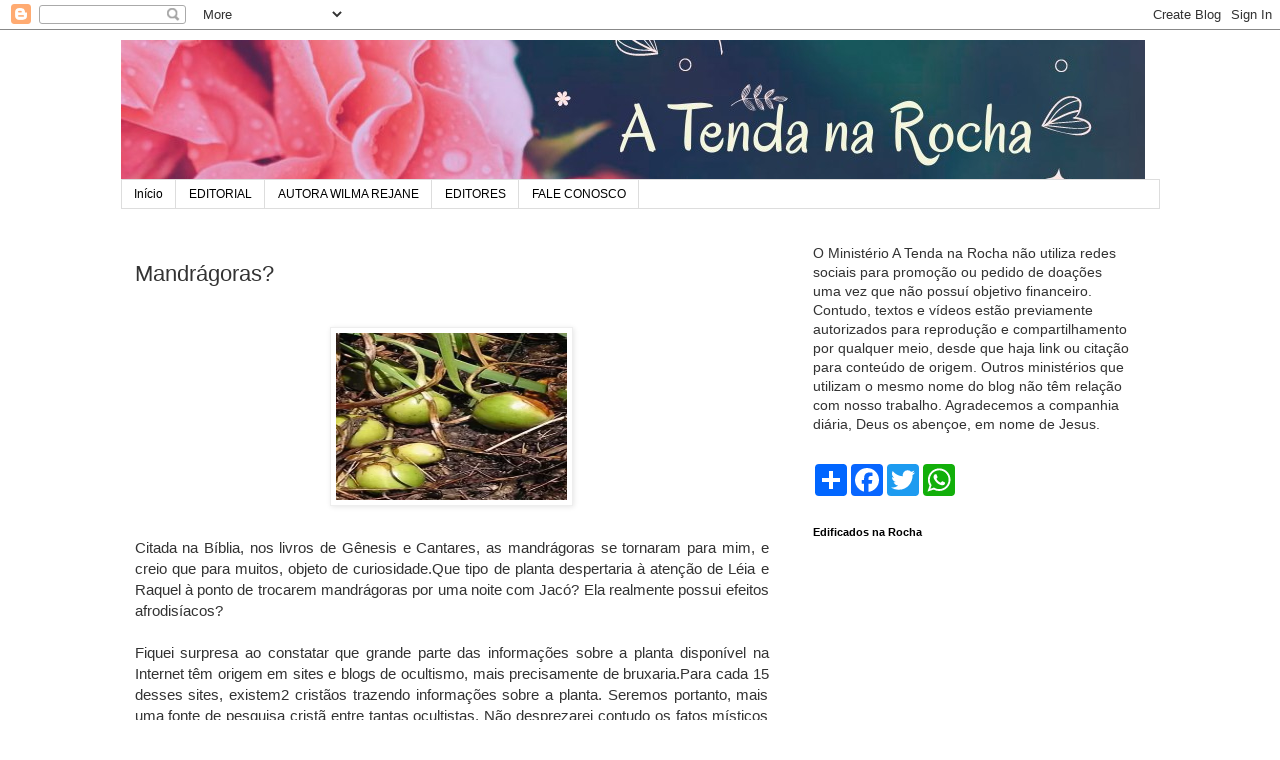

--- FILE ---
content_type: text/html; charset=UTF-8
request_url: https://www.atendanarocha.com/2008/04/mandrgoras.html?showComment=1224520980000
body_size: 36812
content:
<!DOCTYPE html>
<html class='v2' dir='ltr' lang='pt-BR'>
<head>
<link href='https://www.blogger.com/static/v1/widgets/335934321-css_bundle_v2.css' rel='stylesheet' type='text/css'/>
<meta content='width=1100' name='viewport'/>
<meta content='text/html; charset=UTF-8' http-equiv='Content-Type'/>
<meta content='blogger' name='generator'/>
<link href='https://www.atendanarocha.com/favicon.ico' rel='icon' type='image/x-icon'/>
<link href='https://www.atendanarocha.com/2008/04/mandrgoras.html' rel='canonical'/>
<link rel="alternate" type="application/atom+xml" title="A  TENDA  NA  ROCHA - Atom" href="https://www.atendanarocha.com/feeds/posts/default" />
<link rel="alternate" type="application/rss+xml" title="A  TENDA  NA  ROCHA - RSS" href="https://www.atendanarocha.com/feeds/posts/default?alt=rss" />
<link rel="service.post" type="application/atom+xml" title="A  TENDA  NA  ROCHA - Atom" href="https://www.blogger.com/feeds/2049778526690860775/posts/default" />

<link rel="alternate" type="application/atom+xml" title="A  TENDA  NA  ROCHA - Atom" href="https://www.atendanarocha.com/feeds/1069816556821126818/comments/default" />
<!--Can't find substitution for tag [blog.ieCssRetrofitLinks]-->
<link href='https://blogger.googleusercontent.com/img/b/R29vZ2xl/AVvXsEgfPckxwA6OL-1ioeL3lHCuUvxlryhWsfFtb0_6ziLB-OlqbqfscnZxnh8ORJmnc591Us3hbwCoFlojaLi63NBo85mKkmZz97aDf-TXgWnqsC8xoTt-WvugWck2lKdACknbLnkPf0GAvnNP/s400/planta+de+mandr%C3%A1gora.jpg' rel='image_src'/>
<meta content='https://www.atendanarocha.com/2008/04/mandrgoras.html' property='og:url'/>
<meta content='Mandrágoras?' property='og:title'/>
<meta content='Blog com temas Bíblicos e artigos sobre a vida de modo geral' property='og:description'/>
<meta content='https://blogger.googleusercontent.com/img/b/R29vZ2xl/AVvXsEgfPckxwA6OL-1ioeL3lHCuUvxlryhWsfFtb0_6ziLB-OlqbqfscnZxnh8ORJmnc591Us3hbwCoFlojaLi63NBo85mKkmZz97aDf-TXgWnqsC8xoTt-WvugWck2lKdACknbLnkPf0GAvnNP/w1200-h630-p-k-no-nu/planta+de+mandr%C3%A1gora.jpg' property='og:image'/>
<title>A  TENDA  NA  ROCHA: Mandrágoras?</title>
<style id='page-skin-1' type='text/css'><!--
/*
-----------------------------------------------
Blogger Template Style
Name:     Simple
Designer: Blogger
URL:      www.blogger.com
----------------------------------------------- */
/* Content
----------------------------------------------- */
body {
font: normal normal 14px 'Trebuchet MS', Trebuchet, Verdana, sans-serif;
color: #333333;
background: #ffffff none repeat scroll top left;
padding: 0 0 0 0;
}
html body .region-inner {
min-width: 0;
max-width: 100%;
width: auto;
}
h2 {
font-size: 22px;
}
a:link {
text-decoration:none;
color: #2288bb;
}
a:visited {
text-decoration:none;
color: #888888;
}
a:hover {
text-decoration:underline;
color: #33aaff;
}
.body-fauxcolumn-outer .fauxcolumn-inner {
background: transparent none repeat scroll top left;
_background-image: none;
}
.body-fauxcolumn-outer .cap-top {
position: absolute;
z-index: 1;
height: 400px;
width: 100%;
}
.body-fauxcolumn-outer .cap-top .cap-left {
width: 100%;
background: transparent none repeat-x scroll top left;
_background-image: none;
}
.content-outer {
-moz-box-shadow: 0 0 0 rgba(0, 0, 0, .15);
-webkit-box-shadow: 0 0 0 rgba(0, 0, 0, .15);
-goog-ms-box-shadow: 0 0 0 #333333;
box-shadow: 0 0 0 rgba(0, 0, 0, .15);
margin-bottom: 1px;
}
.content-inner {
padding: 10px 40px;
}
.content-inner {
background-color: #ffffff;
}
/* Header
----------------------------------------------- */
.header-outer {
background: transparent none repeat-x scroll 0 -400px;
_background-image: none;
}
.Header h1 {
font: normal normal 40px 'Trebuchet MS',Trebuchet,Verdana,sans-serif;
color: #000000;
text-shadow: 0 0 0 rgba(0, 0, 0, .2);
}
.Header h1 a {
color: #000000;
}
.Header .description {
font-size: 18px;
color: #000000;
}
.header-inner .Header .titlewrapper {
padding: 22px 0;
}
.header-inner .Header .descriptionwrapper {
padding: 0 0;
}
/* Tabs
----------------------------------------------- */
.tabs-inner .section:first-child {
border-top: 0 solid #dddddd;
}
.tabs-inner .section:first-child ul {
margin-top: -1px;
border-top: 1px solid #dddddd;
border-left: 1px solid #dddddd;
border-right: 1px solid #dddddd;
}
.tabs-inner .widget ul {
background: transparent none repeat-x scroll 0 -800px;
_background-image: none;
border-bottom: 1px solid #dddddd;
margin-top: 0;
margin-left: -30px;
margin-right: -30px;
}
.tabs-inner .widget li a {
display: inline-block;
padding: .6em 1em;
font: normal normal 12px 'Trebuchet MS', Trebuchet, Verdana, sans-serif;
color: #000000;
border-left: 1px solid #ffffff;
border-right: 1px solid #dddddd;
}
.tabs-inner .widget li:first-child a {
border-left: none;
}
.tabs-inner .widget li.selected a, .tabs-inner .widget li a:hover {
color: #000000;
background-color: #eeeeee;
text-decoration: none;
}
/* Columns
----------------------------------------------- */
.main-outer {
border-top: 0 solid transparent;
}
.fauxcolumn-left-outer .fauxcolumn-inner {
border-right: 1px solid transparent;
}
.fauxcolumn-right-outer .fauxcolumn-inner {
border-left: 1px solid transparent;
}
/* Headings
----------------------------------------------- */
div.widget > h2,
div.widget h2.title {
margin: 0 0 1em 0;
font: normal bold 11px 'Trebuchet MS',Trebuchet,Verdana,sans-serif;
color: #000000;
}
/* Widgets
----------------------------------------------- */
.widget .zippy {
color: #999999;
text-shadow: 2px 2px 1px rgba(0, 0, 0, .1);
}
.widget .popular-posts ul {
list-style: none;
}
/* Posts
----------------------------------------------- */
h2.date-header {
font: normal bold 11px Arial, Tahoma, Helvetica, FreeSans, sans-serif;
}
.date-header span {
background-color: #bbbbbb;
color: #ffffff;
padding: 0.4em;
letter-spacing: 3px;
margin: inherit;
}
.main-inner {
padding-top: 35px;
padding-bottom: 65px;
}
.main-inner .column-center-inner {
padding: 0 0;
}
.main-inner .column-center-inner .section {
margin: 0 1em;
}
.post {
margin: 0 0 45px 0;
}
h3.post-title, .comments h4 {
font: normal normal 22px 'Trebuchet MS',Trebuchet,Verdana,sans-serif;
margin: .75em 0 0;
}
.post-body {
font-size: 110%;
line-height: 1.4;
position: relative;
}
.post-body img, .post-body .tr-caption-container, .Profile img, .Image img,
.BlogList .item-thumbnail img {
padding: 2px;
background: #ffffff;
border: 1px solid #eeeeee;
-moz-box-shadow: 1px 1px 5px rgba(0, 0, 0, .1);
-webkit-box-shadow: 1px 1px 5px rgba(0, 0, 0, .1);
box-shadow: 1px 1px 5px rgba(0, 0, 0, .1);
}
.post-body img, .post-body .tr-caption-container {
padding: 5px;
}
.post-body .tr-caption-container {
color: #333333;
}
.post-body .tr-caption-container img {
padding: 0;
background: transparent;
border: none;
-moz-box-shadow: 0 0 0 rgba(0, 0, 0, .1);
-webkit-box-shadow: 0 0 0 rgba(0, 0, 0, .1);
box-shadow: 0 0 0 rgba(0, 0, 0, .1);
}
.post-header {
margin: 0 0 1.5em;
line-height: 1.6;
font-size: 90%;
}
.post-footer {
margin: 20px -2px 0;
padding: 5px 10px;
color: #666666;
background-color: #eeeeee;
border-bottom: 1px solid #eeeeee;
line-height: 1.6;
font-size: 90%;
}
#comments .comment-author {
padding-top: 1.5em;
border-top: 1px solid transparent;
background-position: 0 1.5em;
}
#comments .comment-author:first-child {
padding-top: 0;
border-top: none;
}
.avatar-image-container {
margin: .2em 0 0;
}
#comments .avatar-image-container img {
border: 1px solid #eeeeee;
}
/* Comments
----------------------------------------------- */
.comments .comments-content .icon.blog-author {
background-repeat: no-repeat;
background-image: url([data-uri]);
}
.comments .comments-content .loadmore a {
border-top: 1px solid #999999;
border-bottom: 1px solid #999999;
}
.comments .comment-thread.inline-thread {
background-color: #eeeeee;
}
.comments .continue {
border-top: 2px solid #999999;
}
/* Accents
---------------------------------------------- */
.section-columns td.columns-cell {
border-left: 1px solid transparent;
}
.blog-pager {
background: transparent url(https://resources.blogblog.com/blogblog/data/1kt/simple/paging_dot.png) repeat-x scroll top center;
}
.blog-pager-older-link, .home-link,
.blog-pager-newer-link {
background-color: #ffffff;
padding: 5px;
}
.footer-outer {
border-top: 1px dashed #bbbbbb;
}
/* Mobile
----------------------------------------------- */
body.mobile  {
background-size: auto;
}
.mobile .body-fauxcolumn-outer {
background: transparent none repeat scroll top left;
}
.mobile .body-fauxcolumn-outer .cap-top {
background-size: 100% auto;
}
.mobile .content-outer {
-webkit-box-shadow: 0 0 3px rgba(0, 0, 0, .15);
box-shadow: 0 0 3px rgba(0, 0, 0, .15);
}
.mobile .tabs-inner .widget ul {
margin-left: 0;
margin-right: 0;
}
.mobile .post {
margin: 0;
}
.mobile .main-inner .column-center-inner .section {
margin: 0;
}
.mobile .date-header span {
padding: 0.1em 10px;
margin: 0 -10px;
}
.mobile h3.post-title {
margin: 0;
}
.mobile .blog-pager {
background: transparent none no-repeat scroll top center;
}
.mobile .footer-outer {
border-top: none;
}
.mobile .main-inner, .mobile .footer-inner {
background-color: #ffffff;
}
.mobile-index-contents {
color: #333333;
}
.mobile-link-button {
background-color: #2288bb;
}
.mobile-link-button a:link, .mobile-link-button a:visited {
color: #ffffff;
}
.mobile .tabs-inner .section:first-child {
border-top: none;
}
.mobile .tabs-inner .PageList .widget-content {
background-color: #eeeeee;
color: #000000;
border-top: 1px solid #dddddd;
border-bottom: 1px solid #dddddd;
}
.mobile .tabs-inner .PageList .widget-content .pagelist-arrow {
border-left: 1px solid #dddddd;
}

--></style>
<style id='template-skin-1' type='text/css'><!--
body {
min-width: 1119px;
}
.content-outer, .content-fauxcolumn-outer, .region-inner {
min-width: 1119px;
max-width: 1119px;
_width: 1119px;
}
.main-inner .columns {
padding-left: 0;
padding-right: 377px;
}
.main-inner .fauxcolumn-center-outer {
left: 0;
right: 377px;
/* IE6 does not respect left and right together */
_width: expression(this.parentNode.offsetWidth -
parseInt("0") -
parseInt("377px") + 'px');
}
.main-inner .fauxcolumn-left-outer {
width: 0;
}
.main-inner .fauxcolumn-right-outer {
width: 377px;
}
.main-inner .column-left-outer {
width: 0;
right: 100%;
margin-left: -0;
}
.main-inner .column-right-outer {
width: 377px;
margin-right: -377px;
}
#layout {
min-width: 0;
}
#layout .content-outer {
min-width: 0;
width: 800px;
}
#layout .region-inner {
min-width: 0;
width: auto;
}
body#layout div.add_widget {
padding: 8px;
}
body#layout div.add_widget a {
margin-left: 32px;
}
--></style>
<!-- Google tag (gtag.js) -->
<script async='true' src='https://www.googletagmanager.com/gtag/js?id=G-Z0ZJKPE5D0'></script>
<script>
        window.dataLayer = window.dataLayer || [];
        function gtag(){dataLayer.push(arguments);}
        gtag('js', new Date());
        gtag('config', 'G-Z0ZJKPE5D0');
      </script>
<link href='https://www.blogger.com/dyn-css/authorization.css?targetBlogID=2049778526690860775&amp;zx=cc882dbb-218d-436a-860e-60166677d292' media='none' onload='if(media!=&#39;all&#39;)media=&#39;all&#39;' rel='stylesheet'/><noscript><link href='https://www.blogger.com/dyn-css/authorization.css?targetBlogID=2049778526690860775&amp;zx=cc882dbb-218d-436a-860e-60166677d292' rel='stylesheet'/></noscript>
<meta name='google-adsense-platform-account' content='ca-host-pub-1556223355139109'/>
<meta name='google-adsense-platform-domain' content='blogspot.com'/>

<!-- data-ad-client=ca-pub-5291487625804718 -->

</head>
<body class='loading variant-simplysimple'>
<div class='navbar section' id='navbar' name='Navbar'><div class='widget Navbar' data-version='1' id='Navbar1'><script type="text/javascript">
    function setAttributeOnload(object, attribute, val) {
      if(window.addEventListener) {
        window.addEventListener('load',
          function(){ object[attribute] = val; }, false);
      } else {
        window.attachEvent('onload', function(){ object[attribute] = val; });
      }
    }
  </script>
<div id="navbar-iframe-container"></div>
<script type="text/javascript" src="https://apis.google.com/js/platform.js"></script>
<script type="text/javascript">
      gapi.load("gapi.iframes:gapi.iframes.style.bubble", function() {
        if (gapi.iframes && gapi.iframes.getContext) {
          gapi.iframes.getContext().openChild({
              url: 'https://www.blogger.com/navbar/2049778526690860775?po\x3d1069816556821126818\x26origin\x3dhttps://www.atendanarocha.com',
              where: document.getElementById("navbar-iframe-container"),
              id: "navbar-iframe"
          });
        }
      });
    </script><script type="text/javascript">
(function() {
var script = document.createElement('script');
script.type = 'text/javascript';
script.src = '//pagead2.googlesyndication.com/pagead/js/google_top_exp.js';
var head = document.getElementsByTagName('head')[0];
if (head) {
head.appendChild(script);
}})();
</script>
</div></div>
<div class='body-fauxcolumns'>
<div class='fauxcolumn-outer body-fauxcolumn-outer'>
<div class='cap-top'>
<div class='cap-left'></div>
<div class='cap-right'></div>
</div>
<div class='fauxborder-left'>
<div class='fauxborder-right'></div>
<div class='fauxcolumn-inner'>
</div>
</div>
<div class='cap-bottom'>
<div class='cap-left'></div>
<div class='cap-right'></div>
</div>
</div>
</div>
<div class='content'>
<div class='content-fauxcolumns'>
<div class='fauxcolumn-outer content-fauxcolumn-outer'>
<div class='cap-top'>
<div class='cap-left'></div>
<div class='cap-right'></div>
</div>
<div class='fauxborder-left'>
<div class='fauxborder-right'></div>
<div class='fauxcolumn-inner'>
</div>
</div>
<div class='cap-bottom'>
<div class='cap-left'></div>
<div class='cap-right'></div>
</div>
</div>
</div>
<div class='content-outer'>
<div class='content-cap-top cap-top'>
<div class='cap-left'></div>
<div class='cap-right'></div>
</div>
<div class='fauxborder-left content-fauxborder-left'>
<div class='fauxborder-right content-fauxborder-right'></div>
<div class='content-inner'>
<header>
<div class='header-outer'>
<div class='header-cap-top cap-top'>
<div class='cap-left'></div>
<div class='cap-right'></div>
</div>
<div class='fauxborder-left header-fauxborder-left'>
<div class='fauxborder-right header-fauxborder-right'></div>
<div class='region-inner header-inner'>
<div class='header section' id='header' name='Cabeçalho'><div class='widget Header' data-version='1' id='Header1'>
<div id='header-inner'>
<a href='https://www.atendanarocha.com/' style='display: block'>
<img alt='A  TENDA  NA  ROCHA' height='140px; ' id='Header1_headerimg' src='https://blogger.googleusercontent.com/img/a/AVvXsEhTD6aIK0pxd7INlapiwtfLkTBIQkcR49eSobazrLk7wXMJ59oeyCVdScMWdUjTJpV67_V1rXXOK6ngYX6xAC_GY6EADJSBnnMMKqOM4PiLkHSQqIXVV3EMe4F4rADYHDGNk9kfsigXQQbH09gp4bu8-ywyQqJUCmYcbwbXdHgh7GNLJdYzqRcxxtNCzg=s1024' style='display: block' width='1024px; '/>
</a>
</div>
</div></div>
</div>
</div>
<div class='header-cap-bottom cap-bottom'>
<div class='cap-left'></div>
<div class='cap-right'></div>
</div>
</div>
</header>
<div class='tabs-outer'>
<div class='tabs-cap-top cap-top'>
<div class='cap-left'></div>
<div class='cap-right'></div>
</div>
<div class='fauxborder-left tabs-fauxborder-left'>
<div class='fauxborder-right tabs-fauxborder-right'></div>
<div class='region-inner tabs-inner'>
<div class='tabs section' id='crosscol' name='Entre colunas'><div class='widget PageList' data-version='1' id='PageList1'>
<h2>Páginas</h2>
<div class='widget-content'>
<ul>
<li>
<a href='http://www.atendanarocha.com/'>Início</a>
</li>
<li>
<a href='http://www.atendanarocha.com/p/feedjit.html'>EDITORIAL</a>
</li>
<li>
<a href='http://www.atendanarocha.com/p/comprar-livro.html'>AUTORA WILMA REJANE</a>
</li>
<li>
<a href='http://www.atendanarocha.com/p/editores.html'>EDITORES</a>
</li>
<li>
<a href='http://www.atendanarocha.com/p/fale-conosco_28.html'>FALE CONOSCO</a>
</li>
</ul>
<div class='clear'></div>
</div>
</div></div>
<div class='tabs no-items section' id='crosscol-overflow' name='Cross-Column 2'></div>
</div>
</div>
<div class='tabs-cap-bottom cap-bottom'>
<div class='cap-left'></div>
<div class='cap-right'></div>
</div>
</div>
<div class='main-outer'>
<div class='main-cap-top cap-top'>
<div class='cap-left'></div>
<div class='cap-right'></div>
</div>
<div class='fauxborder-left main-fauxborder-left'>
<div class='fauxborder-right main-fauxborder-right'></div>
<div class='region-inner main-inner'>
<div class='columns fauxcolumns'>
<div class='fauxcolumn-outer fauxcolumn-center-outer'>
<div class='cap-top'>
<div class='cap-left'></div>
<div class='cap-right'></div>
</div>
<div class='fauxborder-left'>
<div class='fauxborder-right'></div>
<div class='fauxcolumn-inner'>
</div>
</div>
<div class='cap-bottom'>
<div class='cap-left'></div>
<div class='cap-right'></div>
</div>
</div>
<div class='fauxcolumn-outer fauxcolumn-left-outer'>
<div class='cap-top'>
<div class='cap-left'></div>
<div class='cap-right'></div>
</div>
<div class='fauxborder-left'>
<div class='fauxborder-right'></div>
<div class='fauxcolumn-inner'>
</div>
</div>
<div class='cap-bottom'>
<div class='cap-left'></div>
<div class='cap-right'></div>
</div>
</div>
<div class='fauxcolumn-outer fauxcolumn-right-outer'>
<div class='cap-top'>
<div class='cap-left'></div>
<div class='cap-right'></div>
</div>
<div class='fauxborder-left'>
<div class='fauxborder-right'></div>
<div class='fauxcolumn-inner'>
</div>
</div>
<div class='cap-bottom'>
<div class='cap-left'></div>
<div class='cap-right'></div>
</div>
</div>
<!-- corrects IE6 width calculation -->
<div class='columns-inner'>
<div class='column-center-outer'>
<div class='column-center-inner'>
<div class='main section' id='main' name='Principal'><div class='widget Blog' data-version='1' id='Blog1'>
<div class='blog-posts hfeed'>

          <div class="date-outer">
        

          <div class="date-posts">
        
<div class='post-outer'>
<div class='post hentry uncustomized-post-template' itemprop='blogPost' itemscope='itemscope' itemtype='http://schema.org/BlogPosting'>
<meta content='https://blogger.googleusercontent.com/img/b/R29vZ2xl/AVvXsEgfPckxwA6OL-1ioeL3lHCuUvxlryhWsfFtb0_6ziLB-OlqbqfscnZxnh8ORJmnc591Us3hbwCoFlojaLi63NBo85mKkmZz97aDf-TXgWnqsC8xoTt-WvugWck2lKdACknbLnkPf0GAvnNP/s400/planta+de+mandr%C3%A1gora.jpg' itemprop='image_url'/>
<meta content='2049778526690860775' itemprop='blogId'/>
<meta content='1069816556821126818' itemprop='postId'/>
<a name='1069816556821126818'></a>
<h3 class='post-title entry-title' itemprop='name'>
Mandrágoras?
</h3>
<div class='post-header'>
<div class='post-header-line-1'></div>
</div>
<div class='post-body entry-content' id='post-body-1069816556821126818' itemprop='description articleBody'>
<div style="text-align: justify;"><br />
<a href="https://blogger.googleusercontent.com/img/b/R29vZ2xl/AVvXsEgfPckxwA6OL-1ioeL3lHCuUvxlryhWsfFtb0_6ziLB-OlqbqfscnZxnh8ORJmnc591Us3hbwCoFlojaLi63NBo85mKkmZz97aDf-TXgWnqsC8xoTt-WvugWck2lKdACknbLnkPf0GAvnNP/s1600-h/planta+de+mandr%C3%A1gora.jpg" onblur="try {parent.deselectBloggerImageGracefully();} catch(e) {}"><img alt="" border="0" id="BLOGGER_PHOTO_ID_5259180890985782290" loading="lazy" src="https://blogger.googleusercontent.com/img/b/R29vZ2xl/AVvXsEgfPckxwA6OL-1ioeL3lHCuUvxlryhWsfFtb0_6ziLB-OlqbqfscnZxnh8ORJmnc591Us3hbwCoFlojaLi63NBo85mKkmZz97aDf-TXgWnqsC8xoTt-WvugWck2lKdACknbLnkPf0GAvnNP/s400-rw/planta+de+mandr%C3%A1gora.jpg" style="cursor: pointer; display: block; height: 167px; margin: 0px auto 10px; text-align: center; width: 231px;" /></a><br />
Citada na Bíblia, nos livros de <span class="blsp-spelling-error" id="SPELLING_ERROR_0">Gênesis</span> e Cantares, as <span class="blsp-spelling-error" id="SPELLING_ERROR_1">mandrágoras</span> se tornaram para mim, e creio que para muitos, <span class="blsp-spelling-error" id="SPELLING_ERROR_2">objeto</span> de curiosidade.Que tipo de planta despertaria à atenção de <span class="blsp-spelling-error" id="SPELLING_ERROR_3">Léia</span> e Raquel à ponto de trocarem <span class="blsp-spelling-error" id="SPELLING_ERROR_4">mandrágoras</span> por uma noite com <span class="blsp-spelling-error" id="SPELLING_ERROR_5">Jacó</span>? Ela realmente possui efeitos afrodisíacos?</div><div style="text-align: justify;"><br />
Fiquei surpresa ao constatar que grande parte das informações sobre a planta disponível na Internet têm origem em sites e blogs de ocultismo, mais precisamente de bruxaria.Para cada 15 desses sites, existem2 cristãos trazendo informações sobre a planta. Seremos portanto, mais uma fonte de pesquisa cristã entre tantas ocultistas. Não desprezarei contudo os fatos místicos que envolvem a planta e seu uso.<br />
<br />
<div style="text-align: justify;"><span style="color: #009900;">"As <span class="blsp-spelling-error" id="SPELLING_ERROR_6">mandrágoras</span> dão cheiro, e às nossas portas há toda sorte de excelentes frutos, novos e velhos; ò amado meu eu os guardarei para ti". (Cantares 7:13)<br />
<br />
</span><br />
<div style="text-align: justify;"><span style="color: #009900;"><span style="color: #333333;">Nos textos bíblicos elas estão sempre relacionadas a romance. O nome hebraico para <span class="blsp-spelling-error" id="SPELLING_ERROR_7">mandrágoras</span> é : "<span class="blsp-spelling-error" id="SPELLING_ERROR_8">dudhaim</span>", formado pela mesma raiz de "amor" o que contribui para que a planta seja considerada afrodisíaca e de aumento da fertilidade humana, principalmente no oriente médio. Esse pensamento, no entanto, também pertence aos europeus.<br />
<br />
</span></span><br />
<div style="text-align: justify;"><div style="text-align: justify;"><span style="color: #009900;"><span style="color: #333333;">As ma</span></span><span style="color: #009900;"><span style="color: #333333;"><span class="blsp-spelling-error" id="SPELLING_ERROR_9">ndrágoras</span> são plantas muito perfumadas, originárias da região do mediterrâneo,têm caule curto e emitem uma roseta de folhas de cujo centro possuem hastes de flores nas cores violeta e azul. São da família <span class="blsp-spelling-error" id="SPELLING_ERROR_10">Solanaceae</span>.Existem dois tipos de <span class="blsp-spelling-error" id="SPELLING_ERROR_11">mandrágoras</span>: oficinal, ou seja, de uso médico (<span class="blsp-spelling-error" id="SPELLING_ERROR_12">mandrágora</span> <span class="blsp-spelling-error" id="SPELLING_ERROR_13">officinales</span>) e <span class="blsp-spelling-error" id="SPELLING_ERROR_14">mandrágora</span> fêmea(nome popular), já que ambos os</span></span><span style="color: #009900;"><span style="color: #333333;"> tipos são hermafroditas; possuem os dois sexos.<br />
</span></span><br />
<br />
<span style="color: #009900;"><span style="color: #333333;"><span style="color: #cc0000;"><span class="blsp-spelling-error" id="SPELLING_ERROR_15">MANDRÁGORAS</span>, INQUISIÇÃO E SUPERSTIÇÃO</span></span></span><br />
<span style="color: #009900;"><span style="color: #333333;"><span style="color: #cc0000;"><span style="color: #333333;">Por sua raiz <span class="blsp-spelling-error" id="SPELLING_ERROR_16">antropomorfica</span> (forma humana), a planta contribui para seu renome com</span></span></span></span><span style="color: #009900;"><span style="color: #333333;"><span style="color: #cc0000;"><span style="color: #333333;">o <span class="blsp-spelling-error" id="SPELLING_ERROR_17">pl</span></span></span></span></span><a href="https://blogger.googleusercontent.com/img/b/R29vZ2xl/AVvXsEjMsn6Eh1W2t92KZfXuA66NxoSB79ENn6tXScrJYRlEzD6B3vDADdhpz44DPO9MSyvTYMLLmq4OkmIZAZ5C5Syo8fK2zMansLFHsne9DRyQJ-g1Ew0PJjA_G2YElQ1awa8vN3chSCJT4eBQ/s1600-h/mandr%C3%A1gora+2.jpg" onblur="try {parent.deselectBloggerImageGracefully();} catch(e) {}"><img alt="" border="0" id="BLOGGER_PHOTO_ID_5194311163598338898" loading="lazy" src="https://blogger.googleusercontent.com/img/b/R29vZ2xl/AVvXsEjMsn6Eh1W2t92KZfXuA66NxoSB79ENn6tXScrJYRlEzD6B3vDADdhpz44DPO9MSyvTYMLLmq4OkmIZAZ5C5Syo8fK2zMansLFHsne9DRyQJ-g1Ew0PJjA_G2YElQ1awa8vN3chSCJT4eBQ/s200-rw/mandr%C3%A1gora+2.jpg" style="cursor: pointer; float: right; margin: 0pt 0pt 10px 10px;" /></a><span style="color: #009900;"><span style="color: #333333;"><span style="color: #cc0000;"><span style="color: #333333;">anta</span></span></span></span><span style="color: #009900;"><span style="color: #333333;"><span style="color: #cc0000;"><span style="color: #333333;"> mágica. As ditas bruxas e feiticeiras "esculpem" a raiz e lhes acrescenta detalhes para usarem como "fórmula do amor".</span></span></span></span></div><br />
<span style="color: #009900;"><span style="color: #333333;">N</span></span><span style="color: #009900;"><span style="color: #333333;">o século XVI, queimavam <span class="blsp-spelling-error" id="SPELLING_ERROR_18">mandrágoras</span> e guardavam as cinzas com todo o</span></span><span style="color: #009900;"><span style="color: #333333;"> cuidado, envolvendo-as em lenços de <span class="blsp-spelling-error" id="SPELLING_ERROR_19">sêda</span> ou linho, na crença de que isso traria</span></span><span style="color: #009900;"><span style="color: #333333;"> felicidade.</span></span><br />
<br />
<div style="text-align: justify;"><span style="color: #009900;"><span style="color: #333333;">Durante a inquisição a <span class="blsp-spelling-error" id="SPELLING_ERROR_20">mandrágora</span> era tida como planta maldita, por ser atribuída a ela poderes místicos. As penas imputadas à quem era encontrado com <span class="blsp-spelling-error" id="SPELLING_ERROR_21">mandrágoras</span> eram severas.</span></span><br />
<br />
<br />
<span style="color: #009900;"><span style="color: #333333;"><span style="color: #cc0000;">EFEITO <span class="blsp-spelling-error" id="SPELLING_ERROR_22">MANDRÁGORA</span> OU <span class="blsp-spelling-error" id="SPELLING_ERROR_23">MANDRAK</span> (<span class="blsp-spelling-error" id="SPELLING_ERROR_24">mandrágora</span> em inglês)<br />
</span></span></span><br />
<div style="text-align: justify;"><span style="color: #009900;"><span style="color: #333333;"><span style="color: #cc0000;"><span style="color: #333333;">Por ser considerada tóxica, ela é um anestésico tão potente que quem o experimenta aparenta estar morto. Produz visões, alucinações e delírios que podem levar a demência. São-lhe atribuídas propriedades: Afrodisíaca, <span class="blsp-spelling-error" id="SPELLING_ERROR_25">alucinógena</span>, analgésico e narcótica. Já foi muito usada como anestésico em operações, principalmente pelos romanos. É uma planta rara e seu valor comercial é <span class="blsp-spelling-error" id="SPELLING_ERROR_26">carí</span></span></span></span></span><span style="color: #009900;"><span style="color: #333333;"><span style="color: #cc0000;"><span style="color: #333333;"><span class="blsp-spelling-error" id="SPELLING_ERROR_27">ssimo</span>.<br />
<br />
</span></span></span></span></div><span style="color: #009900;"><span style="color: #333333;"><span style="color: #cc0000;"><span style="color: #333333;"> </span></span></span></span></div><span style="color: #009900;"><span style="color: #333333;"><span style="color: #cc0000;"><span class="blsp-spelling-error" id="SPELLING_ERROR_28">LÉIA</span>, RAQUEL, AS <span class="blsp-spelling-error" id="SPELLING_ERROR_29">MANRÁGORAS</span> E <span class="blsp-spelling-error" id="SPELLING_ERROR_30">JACÓ</span></span></span></span><a href="https://blogger.googleusercontent.com/img/b/R29vZ2xl/AVvXsEjRvHR7yeEd9YtRf-5KOfJbFQunrKHieLWDzWDubJGTsaKKAHBUYP0KLRNs2wezrQvaZbu0zOy2d5ehI-n-AdQFeTX0mWK5sM8u3PLqXB83vVaP_1INcX528GTITrZGSGLGdfbSiHfs9Y_G/s1600-h/mandr%C3%A1gora+1.jpg" onblur="try {parent.deselectBloggerImageGracefully();} catch(e) {}"></a><br />
<div style="text-align: justify;"><div style="text-align: justify;"><span style="color: #333333;">No texto bíblico </span><span style="color: #009900;"><span style="color: #333333;"><span style="color: #cc0000;"><span style="color: #333333;">de <span class="blsp-spelling-error" id="SPELLING_ERROR_31">Gênesis</span> 30:14, o filho de <span class="blsp-spelling-error" id="SPELLING_ERROR_32">Léia</span>, chamado <span class="blsp-spelling-error" id="SPELLING_ERROR_33">Rúben</span>, acha <span class="blsp-spelling-error" id="SPELLING_ERROR_34">mandrá</span></span></span></span></span><span style="color: #009900;"><span style="color: #333333;"><span style="color: #cc0000;"><span style="color: #333333;">goras no</span></span></span></span><span style="color: #009900;"><span style="color: #333333;"><span style="color: #cc0000;"><span style="color: #333333;"> campo e as dá a sua mãe. Raquel desejosa das <span class="blsp-spelling-error" id="SPELLING_ERROR_35">mandrágoras</span> propõe um trato: Alugar seu marido em troca da planta. Não sei de que serviriam as <span class="blsp-spelling-error" id="SPELLING_ERROR_36">mandrágoras</span> a Raquel sem o seu mar</span></span></span></span><span style="color: #009900;"><span style="color: #333333;"><span style="color: #cc0000;"><span style="color: #333333;">ido por perto. Raquel guardou as <span class="blsp-spelling-error" id="SPELLING_ERROR_37">mandrágoras</span> para uma outra ocasião ou as usou em algum rito supersticioso. O próprio poder afrodisíaco <span class="blsp-spelling-error" id="SPELLING_ERROR_38">atribuido</span> as <span class="blsp-spelling-error" id="SPELLING_ERROR_39">mandrágoras</span> já demonstra uma fé abalada. </span></span></span></span></div><br />
<div style="text-align: justify;"><span style="color: #cc0000;">RAQUEL PREFERIU AS <span class="blsp-spelling-error" id="SPELLING_ERROR_40">MANDRÁGORAS</span>; <span class="blsp-spelling-error" id="SPELLING_ERROR_41">LÉIA</span> ,A ORAÇÃO.</span></div></div><span style="color: #009900;"><span style="color: #333333;"><span style="color: #cc0000;"><span style="color: #333333;">Deus concedeu um filho a <span class="blsp-spelling-error" id="SPELLING_ERROR_42">Léia</span>(<span class="blsp-spelling-error" id="SPELLING_ERROR_43">Isaacar</span>), fruto do relacionamento com <span class="blsp-spelling-error" id="SPELLING_ERROR_44">Jacó</span>, na noite em que foi alugado pelas <span class="blsp-spelling-error" id="SPELLING_ERROR_45">mandrágoras</span>. <span class="blsp-spelling-error" id="SPELLING_ERROR_46">Gênesis</span> 30;17 diz: "E ouviu Deus a <span class="blsp-spelling-error" id="SPELLING_ERROR_47">Léia</span>, e concebeu e teve o quinto filho".<br />
<br />
<span style="color: #cc0000;">SUPERSTIÇÃO:<span style="color: #333333;"> Conduz a criação de crenças ou práticas, nas quais se manifesta a tendência de atribuir a causas sobrenaturais ou ocultas, <span class="blsp-spelling-error" id="SPELLING_ERROR_48">fenômenos</span> explicáveis naturalmente.<br />
<br />
<span class="blsp-spelling-error" id="SPELLING_ERROR_49">Raq</span></span></span></span></span></span></span><span style="color: #009900;"><span style="color: #333333;"><span style="color: #cc0000;"><span style="color: #333333;"><span style="color: #cc0000;"><span style="color: #333333;"><span class="blsp-spelling-error" id="SPELLING_ERROR_50">uel</span> era estéril, sua crença nas <span class="blsp-spelling-error" id="SPELLING_ERROR_51">mandrágoras</span> não a tornou fértil lhe dando o filho tão esperado.Deus abomina todo e qualquer tipo de superstição.<br />
<br />
<span style="color: #cc0000;">O MILAGRE SEM <span class="blsp-spelling-error" id="SPELLING_ERROR_52">MANDRÁGORAS</span><br />
</span></span></span></span></span></span></span><br />
<div style="text-align: justify;"><a href="https://blogger.googleusercontent.com/img/b/R29vZ2xl/AVvXsEjBN8oQ-pixlwqhxpKychD6t2vSSJ5t3oGjHn23GOJNRNINO4KHEHmEUhuaFf2hnNtHjbn46sZyIiGGtVF2G6Ie4bNvr0dHECjK6n25pQwtQ6xmbaEvNOREAdoD9UENIc1xPDscr-bKi1d3/s1600-h/mandr%C3%A1gora+3.jpg" onblur="try {parent.deselectBloggerImageGracefully();} catch(e) {}"><img alt="" border="0" id="BLOGGER_PHOTO_ID_5194311915217615714" loading="lazy" src="https://blogger.googleusercontent.com/img/b/R29vZ2xl/AVvXsEjBN8oQ-pixlwqhxpKychD6t2vSSJ5t3oGjHn23GOJNRNINO4KHEHmEUhuaFf2hnNtHjbn46sZyIiGGtVF2G6Ie4bNvr0dHECjK6n25pQwtQ6xmbaEvNOREAdoD9UENIc1xPDscr-bKi1d3/s200-rw/mandr%C3%A1gora+3.jpg" style="cursor: pointer; float: left; margin: 0pt 10px 10px 0pt;" /></a><span style="color: #009900;">"E <span class="blsp-spelling-error" id="SPELLING_ERROR_53">le</span></span><span style="color: #009900;"><span class="blsp-spelling-error" id="SPELLING_ERROR_54">mbrou</span>-se Deus de<span style="color: #333333;"><span style="color: #cc0000;"><span style="color: #333333;"><span style="color: #cc0000;"><span style="color: #333333;"><span style="color: #cc0000;"><span style="color: #009900;"> Raquel, e Deus a ouviu, e abriu a sua madre". <span class="blsp-spelling-error" id="SPELLING_ERROR_55">Gênesis</span> 30:22</span></span></span></span></span></span></span></span><br />
<span style="color: #009900;"><span style="color: #333333;"><span style="color: #cc0000;"><span style="color: #333333;"><span style="color: #cc0000;"><span style="color: #333333;"><span style="color: #cc0000;"><span style="color: #009900;"> <span style="color: #333333;">A fé no Deus verdadeiro lhe deu dois filhos: o abençoado José e Benjamin.</span></span></span></span></span></span></span></span></span></div><div style="text-align: justify;"><span style="color: #009900;"><span style="color: #333333;"><span style="color: #cc0000;"><span style="color: #333333;"><span style="color: #cc0000;"><span style="color: #333333;"><span style="color: #cc0000;"><span style="color: #009900;"><span style="color: #333333;"><br />
<span class="blsp-spelling-error" id="SPELLING_ERROR_56">Acr</span></span></span></span></span></span></span></span></span></span><span style="color: #009900;"><span style="color: #333333;"><span style="color: #cc0000;"><span style="color: #333333;"><span style="color: #cc0000;"><span style="color: #333333;"><span style="color: #cc0000;"><span style="color: #009900;"><span style="color: #333333;">edito que essa planta está ligada ao amor, como cita Cantares, por ser: </span></span></span></span></span></span></span></span></span><span style="color: #009900;"><span style="color: #333333;"><span style="color: #cc0000;"><span style="color: #333333;"><span style="color: #cc0000;"><span style="color: #333333;"><span style="color: #cc0000;"><span style="color: #009900;"><span style="color: #333333;">perfumada, e seu próprio nome sugerir romance. Receber <span class="blsp-spelling-error" id="SPELLING_ERROR_57">mandrágoras</span> seria, e com certeza o é, mais impressionante que receber <span class="blsp-spelling-error" id="SPELLING_ERROR_58">buquês</span> de flores ou rosas, que apesar de muito bonitas, podem ser encontradas com facilidade, ao contrário das <span class="blsp-spelling-error" id="SPELLING_ERROR_59">mandrágoras</span>.</span></span></span></span></span></span></span></span></span><br />
<span style="color: #009900;"><span style="color: #333333;"><span style="color: #cc0000;"><span style="color: #333333;"><span style="color: #cc0000;"><span style="color: #333333;"><span style="color: #cc0000;"><span style="color: #009900;"><span style="color: #333333;"><br />
</span></span></span></span></span></span></span></span></span><br />
<div style="text-align: justify;"><span style="color: #009900;"><span style="color: #333333;"><span style="color: #cc0000;"><span style="color: #333333;"><span style="color: #cc0000;"><span style="color: #333333;"><span style="color: #cc0000;"><span style="color: #009900;"><span style="color: #333333;">Quanto às suas propriedades medicinais; se comprovam pelo seu uso entre os romanos. Eles a utilizavam como anestésico em cirurgias. Quanto aos seus poderes afrodisíacos e de aumento da fertilidade humana; não encontrei nenhum artigo científico comprovando-os. Para mim, contudo, a narrativa bíblica em <span class="blsp-spelling-error" id="SPELLING_ERROR_60">Gênesis</span> é suficiente para <span class="blsp-spelling-error" id="SPELLING_ERROR_61">dismistificar</span> a fama de planta milagrosa.</span></span></span></span></span></span></span></span></span></div><span style="color: #009900;"><span style="color: #333333;"><span style="color: #cc0000;"><span style="color: #333333;"><span style="color: #cc0000;"><span style="color: #333333;"><span style="color: #cc0000;"><span style="color: #009900;"><span style="color: #333333;"><br />
Fontes:<br />
<span class="blsp-spelling-error" id="SPELLING_ERROR_62">Harrypotter</span>.com<br />
br.answers.yahoo.com<br />
<span class="blsp-spelling-error" id="SPELLING_ERROR_63">carcasse</span>.com<br />
Wikipédia.com<br />
</span></span></span></span></span></span></span></span></span></div><span style="color: #009900;"><span style="color: #333333;"></span></span></div><span style="color: #009900;"></span></div></div></div>
<div style='clear: both;'></div>
</div>
<div class='post-footer'>
<div class='post-footer-line post-footer-line-1'>
<span class='post-author vcard'>
Posted by
<span class='fn' itemprop='author' itemscope='itemscope' itemtype='http://schema.org/Person'>
<meta content='https://www.blogger.com/profile/14450228613042102036' itemprop='url'/>
<a class='g-profile' href='https://www.blogger.com/profile/14450228613042102036' rel='author' title='author profile'>
<span itemprop='name'>Wilma  Rejane</span>
</a>
</span>
</span>
<span class='post-timestamp'>
</span>
<span class='post-comment-link'>
</span>
<span class='post-icons'>
<span class='item-action'>
<a href='https://www.blogger.com/email-post/2049778526690860775/1069816556821126818' title='Enviar esta postagem'>
<img alt='' class='icon-action' height='13' src='https://resources.blogblog.com/img/icon18_email.gif' width='18'/>
</a>
</span>
</span>
<div class='post-share-buttons goog-inline-block'>
<a class='goog-inline-block share-button sb-email' href='https://www.blogger.com/share-post.g?blogID=2049778526690860775&postID=1069816556821126818&target=email' target='_blank' title='Enviar por e-mail'><span class='share-button-link-text'>Enviar por e-mail</span></a><a class='goog-inline-block share-button sb-blog' href='https://www.blogger.com/share-post.g?blogID=2049778526690860775&postID=1069816556821126818&target=blog' onclick='window.open(this.href, "_blank", "height=270,width=475"); return false;' target='_blank' title='Postar no blog!'><span class='share-button-link-text'>Postar no blog!</span></a><a class='goog-inline-block share-button sb-twitter' href='https://www.blogger.com/share-post.g?blogID=2049778526690860775&postID=1069816556821126818&target=twitter' target='_blank' title='Compartilhar no X'><span class='share-button-link-text'>Compartilhar no X</span></a><a class='goog-inline-block share-button sb-facebook' href='https://www.blogger.com/share-post.g?blogID=2049778526690860775&postID=1069816556821126818&target=facebook' onclick='window.open(this.href, "_blank", "height=430,width=640"); return false;' target='_blank' title='Compartilhar no Facebook'><span class='share-button-link-text'>Compartilhar no Facebook</span></a><a class='goog-inline-block share-button sb-pinterest' href='https://www.blogger.com/share-post.g?blogID=2049778526690860775&postID=1069816556821126818&target=pinterest' target='_blank' title='Compartilhar com o Pinterest'><span class='share-button-link-text'>Compartilhar com o Pinterest</span></a>
</div>
</div>
<div class='post-footer-line post-footer-line-2'>
<span class='post-labels'>
</span>
</div>
<div class='post-footer-line post-footer-line-3'>
<span class='post-location'>
</span>
</div>
</div>
</div>
<div class='comments' id='comments'>
<a name='comments'></a>
<h4>22 comentários:</h4>
<div id='Blog1_comments-block-wrapper'>
<dl class='avatar-comment-indent' id='comments-block'>
<dt class='comment-author ' id='c2157875134404973261'>
<a name='c2157875134404973261'></a>
<div class="avatar-image-container vcard"><span dir="ltr"><a href="https://www.blogger.com/profile/17784577592068254079" target="" rel="nofollow" onclick="" class="avatar-hovercard" id="av-2157875134404973261-17784577592068254079"><img src="https://resources.blogblog.com/img/blank.gif" width="35" height="35" class="delayLoad" style="display: none;" longdesc="//2.bp.blogspot.com/-ap-H1anDuK0/ZI7Rj1FmhyI/AAAAAAAAd0g/mTtjD5c1j_w9NvTgk94DC_KZ4LPA5gXewCK4BGAYYCw/s35/s200_sammis.reachers.jpg" alt="" title="Sammis Reachers">

<noscript><img src="//2.bp.blogspot.com/-ap-H1anDuK0/ZI7Rj1FmhyI/AAAAAAAAd0g/mTtjD5c1j_w9NvTgk94DC_KZ4LPA5gXewCK4BGAYYCw/s35/s200_sammis.reachers.jpg" width="35" height="35" class="photo" alt=""></noscript></a></span></div>
<a href='https://www.blogger.com/profile/17784577592068254079' rel='nofollow'>Sammis Reachers</a>
disse...
</dt>
<dd class='comment-body' id='Blog1_cmt-2157875134404973261'>
<p>
Amada irmã, só agora pude 'encontrar' este abençoado blog, através da UBE.<BR/>Fui abençoado com os excelentes estudos, e me agradei muito de ver temas envolvendo plantas citadas na Bíblia.<BR/><BR/>Estou linkando seu blog em três blogs que mantenho:<BR/><BR/>www.arsenaldocrente.blogspot.com<BR/>www.poesiaevanglica.blogspot.com<BR/>www.veredasmissionarias.blogspot.com<BR/><BR/>Que Deus lhe abençoe poderosamente, e continue a lhe usar nesta tão boa obra.<BR/><BR/>Um abração do irmão Sammis
</p>
</dd>
<dd class='comment-footer'>
<span class='comment-timestamp'>
<a href='https://www.atendanarocha.com/2008/04/mandrgoras.html?showComment=1209682800000#c2157875134404973261' title='comment permalink'>
1 de maio de 2008 às 20:00
</a>
<span class='item-control blog-admin pid-524845316'>
<a class='comment-delete' href='https://www.blogger.com/comment/delete/2049778526690860775/2157875134404973261' title='Excluir comentário'>
<img src='https://resources.blogblog.com/img/icon_delete13.gif'/>
</a>
</span>
</span>
</dd>
<dt class='comment-author ' id='c444104363902804670'>
<a name='c444104363902804670'></a>
<div class="avatar-image-container avatar-stock"><span dir="ltr"><img src="//resources.blogblog.com/img/blank.gif" width="35" height="35" alt="" title="An&ocirc;nimo">

</span></div>
Anônimo
disse...
</dt>
<dd class='comment-body' id='Blog1_cmt-444104363902804670'>
<p>
Olá!<BR/>Ótima postagem sobre as mandrágoras.<BR/>No meu ponto de vista,creio que Raquel alugou o seu marido pelas mandrágoras por acreditar que essa planta teria efeito contra a esterilidade. <BR/>Pois, antigamente as pessoas acreditavam que essa planta tinha o poder de acabar<BR/>com o problema da esterilidade.<BR/>Também podemos observar no texto bíblico que, Raquel em vez de trocar imediatamente as mandrágoras pelo seu marido, poderia ter ido buscá-la no campo.<BR/>Supostamente esta planta poderia ser difícil de se achar.<BR/>Talvez seja esse o fato da troca imediata.
</p>
</dd>
<dd class='comment-footer'>
<span class='comment-timestamp'>
<a href='https://www.atendanarocha.com/2008/04/mandrgoras.html?showComment=1209748740000#c444104363902804670' title='comment permalink'>
2 de maio de 2008 às 14:19
</a>
<span class='item-control blog-admin pid-2016742855'>
<a class='comment-delete' href='https://www.blogger.com/comment/delete/2049778526690860775/444104363902804670' title='Excluir comentário'>
<img src='https://resources.blogblog.com/img/icon_delete13.gif'/>
</a>
</span>
</span>
</dd>
<dt class='comment-author ' id='c2021553236112014286'>
<a name='c2021553236112014286'></a>
<div class="avatar-image-container vcard"><span dir="ltr"><a href="https://www.blogger.com/profile/13731193295087264535" target="" rel="nofollow" onclick="" class="avatar-hovercard" id="av-2021553236112014286-13731193295087264535"><img src="https://resources.blogblog.com/img/blank.gif" width="35" height="35" class="delayLoad" style="display: none;" longdesc="//1.bp.blogspot.com/-XPCmO6jWLIQ/T8udLNPLHzI/AAAAAAAAAqo/gTKDyHlLRog/s35/536786_434938669864052_521025924_n.jpg" alt="" title="Mimi">

<noscript><img src="//1.bp.blogspot.com/-XPCmO6jWLIQ/T8udLNPLHzI/AAAAAAAAAqo/gTKDyHlLRog/s35/536786_434938669864052_521025924_n.jpg" width="35" height="35" class="photo" alt=""></noscript></a></span></div>
<a href='https://www.blogger.com/profile/13731193295087264535' rel='nofollow'>Mimi</a>
disse...
</dt>
<dd class='comment-body' id='Blog1_cmt-2021553236112014286'>
<p>
mt interesante :)<BR/>vou voltar!<BR/>Deus continue abençoando.
</p>
</dd>
<dd class='comment-footer'>
<span class='comment-timestamp'>
<a href='https://www.atendanarocha.com/2008/04/mandrgoras.html?showComment=1210144980000#c2021553236112014286' title='comment permalink'>
7 de maio de 2008 às 04:23
</a>
<span class='item-control blog-admin pid-132640645'>
<a class='comment-delete' href='https://www.blogger.com/comment/delete/2049778526690860775/2021553236112014286' title='Excluir comentário'>
<img src='https://resources.blogblog.com/img/icon_delete13.gif'/>
</a>
</span>
</span>
</dd>
<dt class='comment-author ' id='c3059159602768017550'>
<a name='c3059159602768017550'></a>
<div class="avatar-image-container avatar-stock"><span dir="ltr"><img src="//resources.blogblog.com/img/blank.gif" width="35" height="35" alt="" title="An&ocirc;nimo">

</span></div>
Anônimo
disse...
</dt>
<dd class='comment-body' id='Blog1_cmt-3059159602768017550'>
<p>
Excelente post, muito interessante também!<BR/><BR/>Abraços e fiquem na Santa Paz!!!
</p>
</dd>
<dd class='comment-footer'>
<span class='comment-timestamp'>
<a href='https://www.atendanarocha.com/2008/04/mandrgoras.html?showComment=1219210560000#c3059159602768017550' title='comment permalink'>
20 de agosto de 2008 às 02:36
</a>
<span class='item-control blog-admin pid-2016742855'>
<a class='comment-delete' href='https://www.blogger.com/comment/delete/2049778526690860775/3059159602768017550' title='Excluir comentário'>
<img src='https://resources.blogblog.com/img/icon_delete13.gif'/>
</a>
</span>
</span>
</dd>
<dt class='comment-author ' id='c7566511465801852314'>
<a name='c7566511465801852314'></a>
<div class="avatar-image-container vcard"><span dir="ltr"><a href="https://www.blogger.com/profile/09950857008032922857" target="" rel="nofollow" onclick="" class="avatar-hovercard" id="av-7566511465801852314-09950857008032922857"><img src="https://resources.blogblog.com/img/blank.gif" width="35" height="35" class="delayLoad" style="display: none;" longdesc="//blogger.googleusercontent.com/img/b/R29vZ2xl/AVvXsEgNIALNClCLFiIZUoVWRfSa0UcB2oJrktkaBMveovBUoYKiotY1VGrZ200No9cT9ioRgFSAwQtXrXW0myIKuhgWcMb1kRHhHZ5-ScA5PVKonNoEwHFe46Nl0b2wv4yjXzc/s45-c/quadrado.jpg" alt="" title="Eliseu Antonio Gomes">

<noscript><img src="//blogger.googleusercontent.com/img/b/R29vZ2xl/AVvXsEgNIALNClCLFiIZUoVWRfSa0UcB2oJrktkaBMveovBUoYKiotY1VGrZ200No9cT9ioRgFSAwQtXrXW0myIKuhgWcMb1kRHhHZ5-ScA5PVKonNoEwHFe46Nl0b2wv4yjXzc/s45-c/quadrado.jpg" width="35" height="35" class="photo" alt=""></noscript></a></span></div>
<a href='https://www.blogger.com/profile/09950857008032922857' rel='nofollow'>Eliseu Antonio Gomes</a>
disse...
</dt>
<dd class='comment-body' id='Blog1_cmt-7566511465801852314'>
<p>
Olá!<BR/><BR/>Achei esse artigo muito interessante. Até o momento esse assunto é uma abordagem inédita nas minhas navegações pela blogosfera.<BR/><BR/>Parabéns por sua iniciativa.<BR/><BR/>Eliseu Antonio Gomes<BR/>http://belverede.blogspot.com/
</p>
</dd>
<dd class='comment-footer'>
<span class='comment-timestamp'>
<a href='https://www.atendanarocha.com/2008/04/mandrgoras.html?showComment=1219534800000#c7566511465801852314' title='comment permalink'>
23 de agosto de 2008 às 20:40
</a>
<span class='item-control blog-admin pid-254067287'>
<a class='comment-delete' href='https://www.blogger.com/comment/delete/2049778526690860775/7566511465801852314' title='Excluir comentário'>
<img src='https://resources.blogblog.com/img/icon_delete13.gif'/>
</a>
</span>
</span>
</dd>
<dt class='comment-author ' id='c1255996708847715164'>
<a name='c1255996708847715164'></a>
<div class="avatar-image-container avatar-stock"><span dir="ltr"><img src="//resources.blogblog.com/img/blank.gif" width="35" height="35" alt="" title="An&ocirc;nimo">

</span></div>
Anônimo
disse...
</dt>
<dd class='comment-body' id='Blog1_cmt-1255996708847715164'>
<p>
Parabens Pelo Blog Muito bom Que Jesus Lhe Abençõe!!!<BR/><A HREF="http://faculdadeevangelica.vcx.com.br/" REL="nofollow">faculdade evangelica</A>
</p>
</dd>
<dd class='comment-footer'>
<span class='comment-timestamp'>
<a href='https://www.atendanarocha.com/2008/04/mandrgoras.html?showComment=1224520980000#c1255996708847715164' title='comment permalink'>
20 de outubro de 2008 às 13:43
</a>
<span class='item-control blog-admin pid-2016742855'>
<a class='comment-delete' href='https://www.blogger.com/comment/delete/2049778526690860775/1255996708847715164' title='Excluir comentário'>
<img src='https://resources.blogblog.com/img/icon_delete13.gif'/>
</a>
</span>
</span>
</dd>
<dt class='comment-author ' id='c2710948074960970328'>
<a name='c2710948074960970328'></a>
<div class="avatar-image-container avatar-stock"><span dir="ltr"><a href="https://www.blogger.com/profile/11315241240446439330" target="" rel="nofollow" onclick="" class="avatar-hovercard" id="av-2710948074960970328-11315241240446439330"><img src="//www.blogger.com/img/blogger_logo_round_35.png" width="35" height="35" alt="" title="Unknown">

</a></span></div>
<a href='https://www.blogger.com/profile/11315241240446439330' rel='nofollow'>Unknown</a>
disse...
</dt>
<dd class='comment-body' id='Blog1_cmt-2710948074960970328'>
<p>
vc sabia que esta fruta, ela so produz de ano em ano,e tambem e milenar, assim quando ela exala seu aroma despérta o desejo de muitos em conhela. otimo comentario Bom Dia !!!!
</p>
</dd>
<dd class='comment-footer'>
<span class='comment-timestamp'>
<a href='https://www.atendanarocha.com/2008/04/mandrgoras.html?showComment=1235392680000#c2710948074960970328' title='comment permalink'>
23 de fevereiro de 2009 às 09:38
</a>
<span class='item-control blog-admin pid-1874656774'>
<a class='comment-delete' href='https://www.blogger.com/comment/delete/2049778526690860775/2710948074960970328' title='Excluir comentário'>
<img src='https://resources.blogblog.com/img/icon_delete13.gif'/>
</a>
</span>
</span>
</dd>
<dt class='comment-author ' id='c6622315235508581302'>
<a name='c6622315235508581302'></a>
<div class="avatar-image-container avatar-stock"><span dir="ltr"><a href="https://www.blogger.com/profile/02848124962905641745" target="" rel="nofollow" onclick="" class="avatar-hovercard" id="av-6622315235508581302-02848124962905641745"><img src="//www.blogger.com/img/blogger_logo_round_35.png" width="35" height="35" alt="" title="Unknown">

</a></span></div>
<a href='https://www.blogger.com/profile/02848124962905641745' rel='nofollow'>Unknown</a>
disse...
</dt>
<dd class='comment-body' id='Blog1_cmt-6622315235508581302'>
<p>
Só vim aqui porque li a BIBLIA completa, tradução dos CAPUCHINHOS,e fui procurar Mandrágoras.<br />Se lerem a BIBLIA que eu aconselho façam-no com intenção de descobrir a mensagem de DEUS, e não como ler um livro qualquer. <br />fiquem em paz
</p>
</dd>
<dd class='comment-footer'>
<span class='comment-timestamp'>
<a href='https://www.atendanarocha.com/2008/04/mandrgoras.html?showComment=1262799194380#c6622315235508581302' title='comment permalink'>
6 de janeiro de 2010 às 14:33
</a>
<span class='item-control blog-admin pid-603076046'>
<a class='comment-delete' href='https://www.blogger.com/comment/delete/2049778526690860775/6622315235508581302' title='Excluir comentário'>
<img src='https://resources.blogblog.com/img/icon_delete13.gif'/>
</a>
</span>
</span>
</dd>
<dt class='comment-author ' id='c3314596227263518092'>
<a name='c3314596227263518092'></a>
<div class="avatar-image-container vcard"><span dir="ltr"><a href="https://www.blogger.com/profile/01604935460938103846" target="" rel="nofollow" onclick="" class="avatar-hovercard" id="av-3314596227263518092-01604935460938103846"><img src="https://resources.blogblog.com/img/blank.gif" width="35" height="35" class="delayLoad" style="display: none;" longdesc="//blogger.googleusercontent.com/img/b/R29vZ2xl/AVvXsEis37wcFqEfKHob2PI41m7Vo7Md3Y7ueIu8ZXWmiVJKMHK2VizBtCi6pNiDNkB0pohg9VSFzFYfSzGAveGf4KpZDED8VKLJwWLd8-HkpiuqVEoF2JNSfuYff1znj5uOng/s45-c/escola+guaruja+205.jpg" alt="" title="carina">

<noscript><img src="//blogger.googleusercontent.com/img/b/R29vZ2xl/AVvXsEis37wcFqEfKHob2PI41m7Vo7Md3Y7ueIu8ZXWmiVJKMHK2VizBtCi6pNiDNkB0pohg9VSFzFYfSzGAveGf4KpZDED8VKLJwWLd8-HkpiuqVEoF2JNSfuYff1znj5uOng/s45-c/escola+guaruja+205.jpg" width="35" height="35" class="photo" alt=""></noscript></a></span></div>
<a href='https://www.blogger.com/profile/01604935460938103846' rel='nofollow'>carina</a>
disse...
</dt>
<dd class='comment-body' id='Blog1_cmt-3314596227263518092'>
<p>
maravilhoso seu comentário,seu blog é<br />ótimo!!  Parabéns!!!!!
</p>
</dd>
<dd class='comment-footer'>
<span class='comment-timestamp'>
<a href='https://www.atendanarocha.com/2008/04/mandrgoras.html?showComment=1269791780712#c3314596227263518092' title='comment permalink'>
28 de março de 2010 às 12:56
</a>
<span class='item-control blog-admin pid-59702334'>
<a class='comment-delete' href='https://www.blogger.com/comment/delete/2049778526690860775/3314596227263518092' title='Excluir comentário'>
<img src='https://resources.blogblog.com/img/icon_delete13.gif'/>
</a>
</span>
</span>
</dd>
<dt class='comment-author ' id='c7095240149537039339'>
<a name='c7095240149537039339'></a>
<div class="avatar-image-container avatar-stock"><span dir="ltr"><a href="https://www.blogger.com/profile/15756361531271822108" target="" rel="nofollow" onclick="" class="avatar-hovercard" id="av-7095240149537039339-15756361531271822108"><img src="//www.blogger.com/img/blogger_logo_round_35.png" width="35" height="35" alt="" title="Unknown">

</a></span></div>
<a href='https://www.blogger.com/profile/15756361531271822108' rel='nofollow'>Unknown</a>
disse...
</dt>
<dd class='comment-body' id='Blog1_cmt-7095240149537039339'>
<p>
Super demais seu blogs... parabéns e me permita postar alguns post no meu também? Desde já te agradeço e que o nosso bom DEUS te ilumine mais e mais.. paz e grande bjoca!
</p>
</dd>
<dd class='comment-footer'>
<span class='comment-timestamp'>
<a href='https://www.atendanarocha.com/2008/04/mandrgoras.html?showComment=1290448613118#c7095240149537039339' title='comment permalink'>
22 de novembro de 2010 às 14:56
</a>
<span class='item-control blog-admin pid-91878840'>
<a class='comment-delete' href='https://www.blogger.com/comment/delete/2049778526690860775/7095240149537039339' title='Excluir comentário'>
<img src='https://resources.blogblog.com/img/icon_delete13.gif'/>
</a>
</span>
</span>
</dd>
<dt class='comment-author blog-author' id='c216515232359351699'>
<a name='c216515232359351699'></a>
<div class="avatar-image-container vcard"><span dir="ltr"><a href="https://www.blogger.com/profile/14450228613042102036" target="" rel="nofollow" onclick="" class="avatar-hovercard" id="av-216515232359351699-14450228613042102036"><img src="https://resources.blogblog.com/img/blank.gif" width="35" height="35" class="delayLoad" style="display: none;" longdesc="//1.bp.blogspot.com/-iDQCe6e5WqI/ZUkZAbKwrII/AAAAAAAAoWM/SesFaszIiLQ0_SgvCI35D6Y1IF_KaaIrwCK4BGAYYCw/s35/Wilma%252Bpreto%252Be%252Bbranco.jpeg" alt="" title="Wilma  Rejane">

<noscript><img src="//1.bp.blogspot.com/-iDQCe6e5WqI/ZUkZAbKwrII/AAAAAAAAoWM/SesFaszIiLQ0_SgvCI35D6Y1IF_KaaIrwCK4BGAYYCw/s35/Wilma%252Bpreto%252Be%252Bbranco.jpeg" width="35" height="35" class="photo" alt=""></noscript></a></span></div>
<a href='https://www.blogger.com/profile/14450228613042102036' rel='nofollow'>Wilma  Rejane</a>
disse...
</dt>
<dd class='comment-body' id='Blog1_cmt-216515232359351699'>
<p>
Olá Mara!<br /><br />Obrigada querida! Meus artigos estão liberados para republicação, desde que citados: fonte com link para o blog, ok?<br /><br />Deus a abençoe e a conserve com esta simpatia.<br /><br />Bjs!
</p>
</dd>
<dd class='comment-footer'>
<span class='comment-timestamp'>
<a href='https://www.atendanarocha.com/2008/04/mandrgoras.html?showComment=1290451057808#c216515232359351699' title='comment permalink'>
22 de novembro de 2010 às 15:37
</a>
<span class='item-control blog-admin pid-6929130'>
<a class='comment-delete' href='https://www.blogger.com/comment/delete/2049778526690860775/216515232359351699' title='Excluir comentário'>
<img src='https://resources.blogblog.com/img/icon_delete13.gif'/>
</a>
</span>
</span>
</dd>
<dt class='comment-author ' id='c8671619079556783790'>
<a name='c8671619079556783790'></a>
<div class="avatar-image-container avatar-stock"><span dir="ltr"><img src="//resources.blogblog.com/img/blank.gif" width="35" height="35" alt="" title="Adilson Cavati">

</span></div>
Adilson Cavati
disse...
</dt>
<dd class='comment-body' id='Blog1_cmt-8671619079556783790'>
<p>
Obrigado pelo estudo. Já me ajudou bastante.<br />Que D-us lhe abençoe
</p>
</dd>
<dd class='comment-footer'>
<span class='comment-timestamp'>
<a href='https://www.atendanarocha.com/2008/04/mandrgoras.html?showComment=1290897797186#c8671619079556783790' title='comment permalink'>
27 de novembro de 2010 às 19:43
</a>
<span class='item-control blog-admin pid-2016742855'>
<a class='comment-delete' href='https://www.blogger.com/comment/delete/2049778526690860775/8671619079556783790' title='Excluir comentário'>
<img src='https://resources.blogblog.com/img/icon_delete13.gif'/>
</a>
</span>
</span>
</dd>
<dt class='comment-author ' id='c4325397333900950556'>
<a name='c4325397333900950556'></a>
<div class="avatar-image-container avatar-stock"><span dir="ltr"><img src="//resources.blogblog.com/img/blank.gif" width="35" height="35" alt="" title="An&ocirc;nimo">

</span></div>
Anônimo
disse...
</dt>
<dd class='comment-body' id='Blog1_cmt-4325397333900950556'>
<p>
Adorei a postagem, parabéns!<br />Seu blog é maravilhoso, estou seguindo com muito apreço e reverencia.<br />Deus abençoe você e sua família.<br />Beijos no coração.
</p>
</dd>
<dd class='comment-footer'>
<span class='comment-timestamp'>
<a href='https://www.atendanarocha.com/2008/04/mandrgoras.html?showComment=1298044082151#c4325397333900950556' title='comment permalink'>
18 de fevereiro de 2011 às 12:48
</a>
<span class='item-control blog-admin pid-2016742855'>
<a class='comment-delete' href='https://www.blogger.com/comment/delete/2049778526690860775/4325397333900950556' title='Excluir comentário'>
<img src='https://resources.blogblog.com/img/icon_delete13.gif'/>
</a>
</span>
</span>
</dd>
<dt class='comment-author ' id='c3939736769852844150'>
<a name='c3939736769852844150'></a>
<div class="avatar-image-container avatar-stock"><span dir="ltr"><a href="https://www.blogger.com/profile/09439138632007404977" target="" rel="nofollow" onclick="" class="avatar-hovercard" id="av-3939736769852844150-09439138632007404977"><img src="//www.blogger.com/img/blogger_logo_round_35.png" width="35" height="35" alt="" title="gerson sena">

</a></span></div>
<a href='https://www.blogger.com/profile/09439138632007404977' rel='nofollow'>gerson sena</a>
disse...
</dt>
<dd class='comment-body' id='Blog1_cmt-3939736769852844150'>
<p>
Ola Wilma e os demais<br />Fazendo uma pesquisa sobre mandrágoras acabei chegando neste bolg. Mesmo sem confirmação da fonte de suas informações obtive detalhes interessantes aqui, que não havia encontrado em outros lugares. Embora a pesquisa continue, também gostaria de compartilhar alguns detalhes que já apurei:<br />É apontado a essa planta efeitos narcóticos e pesquisando a etimologia do nome, no site [http://pt.wikipedia.org/wiki/Solanaceae], descobri: Do gênero Solanum L., do verbo latim solari - consolar ou aliviar - devido às propriedades calmantes (narcóticas) de algumas espécies do gênero.<br />Na crença supersticiosa lhe é atribuído poderes, por conta da aparência de suas raízes que se assemelham à uma figura humana &#8220;que grita ao ser retirada do solo&#8221;. Já no site [http://pt.wikipedia.org/wiki/Mandr%C3%A1gora] aparece uma lista de filmes, desenhos animados, musicas, livros e jogos online onde se utilizou da planta. É um amplo emprego nas artes: de Shakespeare (Romeu e Julieta), a Harry Potter, de jogos Playstation 2 e Wi a desenho Pokémon e mangá, passando até pela musica e literatura nacional brasileira.<br />Pela leitura desse blog entendi que, na Bíblia, Raquel pediu mandrágoras para sua irmã por superstição, sim, visto que ela era dada a essa prática &#8211; corroborado pelo furto dos ídolos do pai (Gn. 31.19) e seu pai(casa) praticava adivinhações (Gn.30.27). Acredito eu que, que ela sabia dos tais poderes afrodisíacos da planta e por conta de sua esterilidade queria encontrar meios de resolver isso, como você bem coloca no texto. E ainda por saber que sua irmã, dividindo com ela, ou dando a ela o que tinha e considerando à raridade da planta deveriam ser poucos frutos ou raízes, sua irmã não poderia fazer uso próprio ou em conjunto com o marido/cunhado/marido. Mas certamente Raquel, que embora bonita também muito articulada, deve mesmo ter buscado os &#8220;benefícios&#8221; para uso próprio, se não por ser useira, por certo, por ser crédula da boataria, faria sua primeira viagem alucinógena ao experimentá-la com o seu Jacozinho.<br />Não estou me recordando sobre outro elemento, na bíblica, com conotação de entorpecente. Caso alguém saiba de algo, gostaria de conhecer. Podem me mandar um e-mail no: AdvSena@gmail.com.<br />Um abraço a todos,<br /><br />Gerson Sena de Castro<br />Guaratinguetá/SP<br />http://FeNaRede.blogspot.com/
</p>
</dd>
<dd class='comment-footer'>
<span class='comment-timestamp'>
<a href='https://www.atendanarocha.com/2008/04/mandrgoras.html?showComment=1302199379722#c3939736769852844150' title='comment permalink'>
7 de abril de 2011 às 15:02
</a>
<span class='item-control blog-admin pid-397771016'>
<a class='comment-delete' href='https://www.blogger.com/comment/delete/2049778526690860775/3939736769852844150' title='Excluir comentário'>
<img src='https://resources.blogblog.com/img/icon_delete13.gif'/>
</a>
</span>
</span>
</dd>
<dt class='comment-author ' id='c5463447253220877565'>
<a name='c5463447253220877565'></a>
<div class="avatar-image-container avatar-stock"><span dir="ltr"><img src="//resources.blogblog.com/img/blank.gif" width="35" height="35" alt="" title="An&ocirc;nimo">

</span></div>
Anônimo
disse...
</dt>
<dd class='comment-body' id='Blog1_cmt-5463447253220877565'>
<p>
Oi sou jocilene santos
</p>
</dd>
<dd class='comment-footer'>
<span class='comment-timestamp'>
<a href='https://www.atendanarocha.com/2008/04/mandrgoras.html?showComment=1479742610636#c5463447253220877565' title='comment permalink'>
21 de novembro de 2016 às 12:36
</a>
<span class='item-control blog-admin pid-2016742855'>
<a class='comment-delete' href='https://www.blogger.com/comment/delete/2049778526690860775/5463447253220877565' title='Excluir comentário'>
<img src='https://resources.blogblog.com/img/icon_delete13.gif'/>
</a>
</span>
</span>
</dd>
<dt class='comment-author ' id='c4762320342470882369'>
<a name='c4762320342470882369'></a>
<div class="avatar-image-container avatar-stock"><span dir="ltr"><a href="https://www.blogger.com/profile/12234448978638137650" target="" rel="nofollow" onclick="" class="avatar-hovercard" id="av-4762320342470882369-12234448978638137650"><img src="//www.blogger.com/img/blogger_logo_round_35.png" width="35" height="35" alt="" title="Unknown">

</a></span></div>
<a href='https://www.blogger.com/profile/12234448978638137650' rel='nofollow'>Unknown</a>
disse...
</dt>
<dd class='comment-body' id='Blog1_cmt-4762320342470882369'>
<p>
Oi,<br />Eu tive um sonho impressionante. Nunca antes havia me interessado pelo assunto de mandragoras. Li cantares várias vezes e já sabia do nome, mas jamais da sua forma.<br />NÃO FAZIA IDEIA COMO ERA A RAÍZ DA MANDRAGORA...<br />Entretanto, no sonho que tive eu estava numa mesa e fui servida por um garçom bem vestido e ele colocou um prato diante de mim me dizendo que era enviado pra mim...<br />Quando olhei para o prato esperava ver uma comida, mas o que tinha era uma raiz volumosa e tinha aparência de uma pessoa. Fiquei muito assustada com aquilo é disse para o garçom o que era aquilo, mas ele disse que apenas foi mandado pra mim...<br />E fiquei olhando para aquela raíz tentando entender o que estava acontecendo....<br />Então no sonho ouvi uma voz que dizia que era mandragora...<br />E acordei com esse nome na mente<br />Imediatamente, ainda de madrugada, pesquisei sobre a raiz e me assustei quando vi a semelhança idêntica com a imagem no sonho...<br />Foi impressionante....
</p>
</dd>
<dd class='comment-footer'>
<span class='comment-timestamp'>
<a href='https://www.atendanarocha.com/2008/04/mandrgoras.html?showComment=1480547411434#c4762320342470882369' title='comment permalink'>
30 de novembro de 2016 às 20:10
</a>
<span class='item-control blog-admin pid-1467632212'>
<a class='comment-delete' href='https://www.blogger.com/comment/delete/2049778526690860775/4762320342470882369' title='Excluir comentário'>
<img src='https://resources.blogblog.com/img/icon_delete13.gif'/>
</a>
</span>
</span>
</dd>
<dt class='comment-author ' id='c214064842836726307'>
<a name='c214064842836726307'></a>
<div class="avatar-image-container avatar-stock"><span dir="ltr"><a href="https://www.blogger.com/profile/12234448978638137650" target="" rel="nofollow" onclick="" class="avatar-hovercard" id="av-214064842836726307-12234448978638137650"><img src="//www.blogger.com/img/blogger_logo_round_35.png" width="35" height="35" alt="" title="Unknown">

</a></span></div>
<a href='https://www.blogger.com/profile/12234448978638137650' rel='nofollow'>Unknown</a>
disse...
</dt>
<dd class='comment-body' id='Blog1_cmt-214064842836726307'>
<span class='deleted-comment'>Este comentário foi removido pelo autor.</span>
</dd>
<dd class='comment-footer'>
<span class='comment-timestamp'>
<a href='https://www.atendanarocha.com/2008/04/mandrgoras.html?showComment=1480548889447#c214064842836726307' title='comment permalink'>
30 de novembro de 2016 às 20:34
</a>
<span class='item-control blog-admin '>
<a class='comment-delete' href='https://www.blogger.com/comment/delete/2049778526690860775/214064842836726307' title='Excluir comentário'>
<img src='https://resources.blogblog.com/img/icon_delete13.gif'/>
</a>
</span>
</span>
</dd>
<dt class='comment-author ' id='c6594828314078479269'>
<a name='c6594828314078479269'></a>
<div class="avatar-image-container avatar-stock"><span dir="ltr"><a href="https://www.blogger.com/profile/11908444555141420174" target="" rel="nofollow" onclick="" class="avatar-hovercard" id="av-6594828314078479269-11908444555141420174"><img src="//www.blogger.com/img/blogger_logo_round_35.png" width="35" height="35" alt="" title="Unknown">

</a></span></div>
<a href='https://www.blogger.com/profile/11908444555141420174' rel='nofollow'>Unknown</a>
disse...
</dt>
<dd class='comment-body' id='Blog1_cmt-6594828314078479269'>
<p>
Irmão esse sonho pra mim significa amarração sentimental...para você!!!
</p>
</dd>
<dd class='comment-footer'>
<span class='comment-timestamp'>
<a href='https://www.atendanarocha.com/2008/04/mandrgoras.html?showComment=1485851377342#c6594828314078479269' title='comment permalink'>
31 de janeiro de 2017 às 05:29
</a>
<span class='item-control blog-admin pid-1845032418'>
<a class='comment-delete' href='https://www.blogger.com/comment/delete/2049778526690860775/6594828314078479269' title='Excluir comentário'>
<img src='https://resources.blogblog.com/img/icon_delete13.gif'/>
</a>
</span>
</span>
</dd>
<dt class='comment-author ' id='c1304406905519135485'>
<a name='c1304406905519135485'></a>
<div class="avatar-image-container avatar-stock"><span dir="ltr"><a href="https://www.blogger.com/profile/06058814664072706630" target="" rel="nofollow" onclick="" class="avatar-hovercard" id="av-1304406905519135485-06058814664072706630"><img src="//www.blogger.com/img/blogger_logo_round_35.png" width="35" height="35" alt="" title="Unknown">

</a></span></div>
<a href='https://www.blogger.com/profile/06058814664072706630' rel='nofollow'>Unknown</a>
disse...
</dt>
<dd class='comment-body' id='Blog1_cmt-1304406905519135485'>
<p>
Ou o sonho pode significar <br />O sonho uma revelação<br />O garçon um mesageiro de Deus ou anjo, pois o significado da palavra anjo é mensageiro.<br /> A voz talves é de Deus <br /><br />Significado Deus está te dando fertilidade pois a mandrágoras também serve e passa uma ideia de fertilidade.... Só um palpite...<br />Deus abençoe.
</p>
</dd>
<dd class='comment-footer'>
<span class='comment-timestamp'>
<a href='https://www.atendanarocha.com/2008/04/mandrgoras.html?showComment=1506377309230#c1304406905519135485' title='comment permalink'>
25 de setembro de 2017 às 19:08
</a>
<span class='item-control blog-admin pid-1856027'>
<a class='comment-delete' href='https://www.blogger.com/comment/delete/2049778526690860775/1304406905519135485' title='Excluir comentário'>
<img src='https://resources.blogblog.com/img/icon_delete13.gif'/>
</a>
</span>
</span>
</dd>
<dt class='comment-author ' id='c8427239514452433467'>
<a name='c8427239514452433467'></a>
<div class="avatar-image-container avatar-stock"><span dir="ltr"><a href="https://www.blogger.com/profile/06058814664072706630" target="" rel="nofollow" onclick="" class="avatar-hovercard" id="av-8427239514452433467-06058814664072706630"><img src="//www.blogger.com/img/blogger_logo_round_35.png" width="35" height="35" alt="" title="Unknown">

</a></span></div>
<a href='https://www.blogger.com/profile/06058814664072706630' rel='nofollow'>Unknown</a>
disse...
</dt>
<dd class='comment-body' id='Blog1_cmt-8427239514452433467'>
<p>
A paz do Senhor Jesus a todos.
</p>
</dd>
<dd class='comment-footer'>
<span class='comment-timestamp'>
<a href='https://www.atendanarocha.com/2008/04/mandrgoras.html?showComment=1506377369184#c8427239514452433467' title='comment permalink'>
25 de setembro de 2017 às 19:09
</a>
<span class='item-control blog-admin pid-1856027'>
<a class='comment-delete' href='https://www.blogger.com/comment/delete/2049778526690860775/8427239514452433467' title='Excluir comentário'>
<img src='https://resources.blogblog.com/img/icon_delete13.gif'/>
</a>
</span>
</span>
</dd>
<dt class='comment-author ' id='c2409300342257460571'>
<a name='c2409300342257460571'></a>
<div class="avatar-image-container avatar-stock"><span dir="ltr"><a href="https://liderdateologia.com" target="" rel="nofollow" onclick=""><img src="//resources.blogblog.com/img/blank.gif" width="35" height="35" alt="" title="RONALDO">

</a></span></div>
<a href='https://liderdateologia.com' rel='nofollow'>RONALDO</a>
disse...
</dt>
<dd class='comment-body' id='Blog1_cmt-2409300342257460571'>
<p>
muito bom seu conteúdo.
</p>
</dd>
<dd class='comment-footer'>
<span class='comment-timestamp'>
<a href='https://www.atendanarocha.com/2008/04/mandrgoras.html?showComment=1569930682451#c2409300342257460571' title='comment permalink'>
1 de outubro de 2019 às 08:51
</a>
<span class='item-control blog-admin pid-2016742855'>
<a class='comment-delete' href='https://www.blogger.com/comment/delete/2049778526690860775/2409300342257460571' title='Excluir comentário'>
<img src='https://resources.blogblog.com/img/icon_delete13.gif'/>
</a>
</span>
</span>
</dd>
<dt class='comment-author ' id='c8364305952061848484'>
<a name='c8364305952061848484'></a>
<div class="avatar-image-container avatar-stock"><span dir="ltr"><img src="//resources.blogblog.com/img/blank.gif" width="35" height="35" alt="" title="Paulo Alves fernandes">

</span></div>
Paulo Alves fernandes
disse...
</dt>
<dd class='comment-body' id='Blog1_cmt-8364305952061848484'>
<p>
Estudo sobre Israel,e todo que envolve o livro de cantares,continue assim pesquisando,pois esse conteúdo que postou é muito rico em informação
</p>
</dd>
<dd class='comment-footer'>
<span class='comment-timestamp'>
<a href='https://www.atendanarocha.com/2008/04/mandrgoras.html?showComment=1581834391450#c8364305952061848484' title='comment permalink'>
16 de fevereiro de 2020 às 03:26
</a>
<span class='item-control blog-admin pid-2016742855'>
<a class='comment-delete' href='https://www.blogger.com/comment/delete/2049778526690860775/8364305952061848484' title='Excluir comentário'>
<img src='https://resources.blogblog.com/img/icon_delete13.gif'/>
</a>
</span>
</span>
</dd>
</dl>
</div>
<p class='comment-footer'>
<a href='https://www.blogger.com/comment/fullpage/post/2049778526690860775/1069816556821126818' onclick='javascript:window.open(this.href, "bloggerPopup", "toolbar=0,location=0,statusbar=1,menubar=0,scrollbars=yes,width=640,height=500"); return false;'>Postar um comentário</a>
</p>
</div>
</div>

        </div></div>
      
</div>
<div class='blog-pager' id='blog-pager'>
<span id='blog-pager-newer-link'>
<a class='blog-pager-newer-link' href='https://www.atendanarocha.com/2010/08/filho-de-davi-traz-cura-para-mim.html' id='Blog1_blog-pager-newer-link' title='Postagem mais recente'>Postagem mais recente</a>
</span>
<span id='blog-pager-older-link'>
<a class='blog-pager-older-link' href='https://www.atendanarocha.com/2010/08/caminho-do-rio.html' id='Blog1_blog-pager-older-link' title='Postagem mais antiga'>Postagem mais antiga</a>
</span>
<a class='home-link' href='https://www.atendanarocha.com/'>Página inicial</a>
</div>
<div class='clear'></div>
<div class='post-feeds'>
<div class='feed-links'>
Assinar:
<a class='feed-link' href='https://www.atendanarocha.com/feeds/1069816556821126818/comments/default' target='_blank' type='application/atom+xml'>Postar comentários (Atom)</a>
</div>
</div>
</div></div>
</div>
</div>
<div class='column-left-outer'>
<div class='column-left-inner'>
<aside>
</aside>
</div>
</div>
<div class='column-right-outer'>
<div class='column-right-inner'>
<aside>
<div class='sidebar section' id='sidebar-right-1'><div class='widget Text' data-version='1' id='Text1'>
<div class='widget-content'>
O Ministério A Tenda na Rocha não utiliza redes sociais para promoção ou pedido de doações uma vez que não possuí objetivo financeiro. Contudo, textos e vídeos estão previamente autorizados para reprodução e compartilhamento por qualquer meio, desde que haja link ou citação para conteúdo de origem. Outros ministérios que utilizam o mesmo nome do blog não têm relação com nosso trabalho. Agradecemos a companhia diária, Deus os abençoe, em nome de Jesus.
</div>
<div class='clear'></div>
</div><div class='widget HTML' data-version='1' id='HTML1'>
<div class='widget-content'>
<!-- AddToAny BEGIN -->
<div class="a2a_kit a2a_kit_size_32 a2a_default_style">
<a class="a2a_dd" href="https://www.addtoany.com/share"></a>
<a class="a2a_button_facebook"></a>
<a class="a2a_button_twitter"></a>
<a class="a2a_button_google_plus"></a>
<a class="a2a_button_whatsapp"></a>
</div>
<script async src="https://static.addtoany.com/menu/page.js"></script>
<!-- AddToAny END -->
</div>
<div class='clear'></div>
</div><div class='widget Followers' data-version='1' id='Followers1'>
<h2 class='title'>Edificados na Rocha</h2>
<div class='widget-content'>
<div id='Followers1-wrapper'>
<div style='margin-right:2px;'>
<div><script type="text/javascript" src="https://apis.google.com/js/platform.js"></script>
<div id="followers-iframe-container"></div>
<script type="text/javascript">
    window.followersIframe = null;
    function followersIframeOpen(url) {
      gapi.load("gapi.iframes", function() {
        if (gapi.iframes && gapi.iframes.getContext) {
          window.followersIframe = gapi.iframes.getContext().openChild({
            url: url,
            where: document.getElementById("followers-iframe-container"),
            messageHandlersFilter: gapi.iframes.CROSS_ORIGIN_IFRAMES_FILTER,
            messageHandlers: {
              '_ready': function(obj) {
                window.followersIframe.getIframeEl().height = obj.height;
              },
              'reset': function() {
                window.followersIframe.close();
                followersIframeOpen("https://www.blogger.com/followers/frame/2049778526690860775?colors\x3dCgt0cmFuc3BhcmVudBILdHJhbnNwYXJlbnQaByMzMzMzMzMiByMyMjg4YmIqByNmZmZmZmYyByMwMDAwMDA6ByMzMzMzMzNCByMyMjg4YmJKByM5OTk5OTlSByMyMjg4YmJaC3RyYW5zcGFyZW50\x26pageSize\x3d21\x26hl\x3dpt-BR\x26origin\x3dhttps://www.atendanarocha.com");
              },
              'open': function(url) {
                window.followersIframe.close();
                followersIframeOpen(url);
              }
            }
          });
        }
      });
    }
    followersIframeOpen("https://www.blogger.com/followers/frame/2049778526690860775?colors\x3dCgt0cmFuc3BhcmVudBILdHJhbnNwYXJlbnQaByMzMzMzMzMiByMyMjg4YmIqByNmZmZmZmYyByMwMDAwMDA6ByMzMzMzMzNCByMyMjg4YmJKByM5OTk5OTlSByMyMjg4YmJaC3RyYW5zcGFyZW50\x26pageSize\x3d21\x26hl\x3dpt-BR\x26origin\x3dhttps://www.atendanarocha.com");
  </script></div>
</div>
</div>
<div class='clear'></div>
</div>
</div><div class='widget Image' data-version='1' id='Image2'>
<h2>Ouvir artigos do blog</h2>
<div class='widget-content'>
<img alt='Ouvir artigos do blog' height='704' id='Image2_img' src='https://blogger.googleusercontent.com/img/a/AVvXsEjrwzffqH1H5xfGoIqY821j9wdHjvwc8kxOS4DOELDoRrfrE0fyfreF9WwKCW0pNq534KApiLBhwWZzbTS6qcM1pNfcNrhyyHWTzksSKwIj64C37isZzN-5tmRFM35cWJQUY2T-m5ZB5zuBabJF2frsq5kHop8e6ILZL40KiEQoG_cVxJQ-9X5LKSKZzHUj=s704' width='317'/>
<br/>
<span class='caption'>Basta clicar nos três pontinhos que fica no canto superior direito de seu celular ou netbook, após abrir as opções, é só clicar em " Ouvir esta página</span>
</div>
<div class='clear'></div>
</div><div class='widget HTML' data-version='1' id='HTML6'>
<h2 class='title'>Escolha Tamanho da Letra do Blog</h2>
<div class='widget-content'>
<script>
function go1(){if (document.selecter2.select2.options[document.selecter2.select2.selectedIndex].value != "none"){document.getElementById('main').style.fontSize=document.selecter2.select2.options[document.selecter2.select2.selectedIndex].value}}

function go2(){if (document.selecter2.select3.options[document.selecter2.select3.selectedIndex].value != "none"){document.getElementById('main').style.fontFamily=document.selecter2.select3.options[document.selecter2.select3.selectedIndex].value}}
</script>

<form id="forma" name="selecter2" method="POST">
<select onchange="go2()" style="font-family:Arial;font-size:10pt" name="select3" size="1">
<option value="Times New Roman"/>Times New Roman
<option value="Arial"/>Arial
<option value="Book Antiqua"/>Book Antiqua
<option value="Bookman Old Style"/>Bookman Old Style
<option value="Century Gothic"/>Century Gothic
<option value="Comic Sans Ms"/>Comic Sans Ms
<option value="Tahoma"/>Tahoma
<option value="Trebuchet Ms"/>Trebuchet Ms
<option selected value="Verdana"/>Verdana
</select>

<select onchange="go1()" style="font-family:Arial;font-size:10pt" name="select2" size="1">
<option value="8px"/>8
<option value="9px"/>9
<option value="10px"/>10
<option value="11px"/>11
<option selected value="12px"/>12
<option value="14px"/>14
<option value="16px"/>16
<option value="18px"/>18
</select>
</form>
</div>
<div class='clear'></div>
</div><div class='widget Feed' data-version='1' id='Feed1'>
<h2>Comentários Recentes</h2>
<div class='widget-content' id='Feed1_feedItemListDisplay'>
<span style='filter: alpha(25); opacity: 0.25;'>
<a href='http://www.atendanarocha.com/feeds/comments/default'>Carregando...</a>
</span>
</div>
<div class='clear'></div>
</div><div class='widget Stats' data-version='1' id='Stats1'>
<h2>Louvado seja Deus!</h2>
<div class='widget-content'>
<div id='Stats1_content' style='display: none;'>
<span class='counter-wrapper graph-counter-wrapper' id='Stats1_totalCount'>
</span>
<div class='clear'></div>
</div>
</div>
</div><div class='widget Image' data-version='1' id='Image1'>
<h2>O Senhor é a minha força</h2>
<div class='widget-content'>
<img alt='O Senhor é a minha força' height='167' id='Image1_img' src='https://blogger.googleusercontent.com/img/b/R29vZ2xl/AVvXsEgVRQYJvB029H6xAfyV7D8CJ72EqZFVK_dLNdOnCZent3l_ES0ULDcpumugUzk7wRBWWwZxMtS3FjY4PsDXNc2EEbbkhBAUf3PFAYGvWlfukKHA5D6Hgf3nCtMHfhJrWQiyA8eZoGbt60U/s300/a-palavra-de-deus-ilumina-meus-passos.jpg' width='250'/>
<br/>
</div>
<div class='clear'></div>
</div><div class='widget HTML' data-version='1' id='HTML15'>
<h2 class='title'>Pesquisa no blog</h2>
<div class='widget-content'>
<form id="searchthis" action="http://atendanarocha.blogspot.com/search" style="display: inline;" method="get">
<table style="width: 200px; height: 100%;" cellpadding="0" cellspacing="0">
<tbody>
<tr>
<td valign="middle">
<input id="b-query" name="q" type="text"/>
</td>
<td valign="middle" class="navbutton">
<input id="submit" tabindex="1" value="Buscar!" name="submit" type="submit"/>
</td>
</tr>
</tbody>
</table>
</form>
</div>
<div class='clear'></div>
</div><div class='widget BlogArchive' data-version='1' id='BlogArchive1'>
<h2>Arquivo do blog</h2>
<div class='widget-content'>
<div id='ArchiveList'>
<div id='BlogArchive1_ArchiveList'>
<select id='BlogArchive1_ArchiveMenu'>
<option value=''>Arquivo do blog</option>
<option value='https://www.atendanarocha.com/2026/01/'>jan. 2026 (5)</option>
<option value='https://www.atendanarocha.com/2025/12/'>dez. 2025 (13)</option>
<option value='https://www.atendanarocha.com/2025/11/'>nov. 2025 (10)</option>
<option value='https://www.atendanarocha.com/2025/10/'>out. 2025 (11)</option>
<option value='https://www.atendanarocha.com/2025/09/'>set. 2025 (7)</option>
<option value='https://www.atendanarocha.com/2025/08/'>ago. 2025 (6)</option>
<option value='https://www.atendanarocha.com/2025/07/'>jul. 2025 (7)</option>
<option value='https://www.atendanarocha.com/2025/06/'>jun. 2025 (6)</option>
<option value='https://www.atendanarocha.com/2025/05/'>mai. 2025 (8)</option>
<option value='https://www.atendanarocha.com/2025/04/'>abr. 2025 (7)</option>
<option value='https://www.atendanarocha.com/2025/03/'>mar. 2025 (8)</option>
<option value='https://www.atendanarocha.com/2025/02/'>fev. 2025 (6)</option>
<option value='https://www.atendanarocha.com/2025/01/'>jan. 2025 (8)</option>
<option value='https://www.atendanarocha.com/2024/12/'>dez. 2024 (12)</option>
<option value='https://www.atendanarocha.com/2024/11/'>nov. 2024 (11)</option>
<option value='https://www.atendanarocha.com/2024/10/'>out. 2024 (5)</option>
<option value='https://www.atendanarocha.com/2024/09/'>set. 2024 (7)</option>
<option value='https://www.atendanarocha.com/2024/08/'>ago. 2024 (7)</option>
<option value='https://www.atendanarocha.com/2024/07/'>jul. 2024 (4)</option>
<option value='https://www.atendanarocha.com/2024/06/'>jun. 2024 (6)</option>
<option value='https://www.atendanarocha.com/2024/05/'>mai. 2024 (6)</option>
<option value='https://www.atendanarocha.com/2024/04/'>abr. 2024 (9)</option>
<option value='https://www.atendanarocha.com/2024/03/'>mar. 2024 (7)</option>
<option value='https://www.atendanarocha.com/2024/02/'>fev. 2024 (3)</option>
<option value='https://www.atendanarocha.com/2024/01/'>jan. 2024 (4)</option>
<option value='https://www.atendanarocha.com/2023/12/'>dez. 2023 (3)</option>
<option value='https://www.atendanarocha.com/2023/11/'>nov. 2023 (5)</option>
<option value='https://www.atendanarocha.com/2023/10/'>out. 2023 (7)</option>
<option value='https://www.atendanarocha.com/2023/09/'>set. 2023 (3)</option>
<option value='https://www.atendanarocha.com/2023/08/'>ago. 2023 (7)</option>
<option value='https://www.atendanarocha.com/2023/07/'>jul. 2023 (6)</option>
<option value='https://www.atendanarocha.com/2023/06/'>jun. 2023 (5)</option>
<option value='https://www.atendanarocha.com/2023/05/'>mai. 2023 (7)</option>
<option value='https://www.atendanarocha.com/2023/04/'>abr. 2023 (5)</option>
<option value='https://www.atendanarocha.com/2023/03/'>mar. 2023 (5)</option>
<option value='https://www.atendanarocha.com/2023/02/'>fev. 2023 (7)</option>
<option value='https://www.atendanarocha.com/2023/01/'>jan. 2023 (6)</option>
<option value='https://www.atendanarocha.com/2022/12/'>dez. 2022 (6)</option>
<option value='https://www.atendanarocha.com/2022/11/'>nov. 2022 (6)</option>
<option value='https://www.atendanarocha.com/2022/10/'>out. 2022 (8)</option>
<option value='https://www.atendanarocha.com/2022/09/'>set. 2022 (6)</option>
<option value='https://www.atendanarocha.com/2022/08/'>ago. 2022 (5)</option>
<option value='https://www.atendanarocha.com/2022/07/'>jul. 2022 (4)</option>
<option value='https://www.atendanarocha.com/2022/06/'>jun. 2022 (7)</option>
<option value='https://www.atendanarocha.com/2022/05/'>mai. 2022 (5)</option>
<option value='https://www.atendanarocha.com/2022/04/'>abr. 2022 (6)</option>
<option value='https://www.atendanarocha.com/2022/03/'>mar. 2022 (6)</option>
<option value='https://www.atendanarocha.com/2022/02/'>fev. 2022 (5)</option>
<option value='https://www.atendanarocha.com/2022/01/'>jan. 2022 (7)</option>
<option value='https://www.atendanarocha.com/2021/12/'>dez. 2021 (8)</option>
<option value='https://www.atendanarocha.com/2021/11/'>nov. 2021 (9)</option>
<option value='https://www.atendanarocha.com/2021/10/'>out. 2021 (5)</option>
<option value='https://www.atendanarocha.com/2021/09/'>set. 2021 (4)</option>
<option value='https://www.atendanarocha.com/2021/08/'>ago. 2021 (8)</option>
<option value='https://www.atendanarocha.com/2021/07/'>jul. 2021 (4)</option>
<option value='https://www.atendanarocha.com/2021/06/'>jun. 2021 (5)</option>
<option value='https://www.atendanarocha.com/2021/05/'>mai. 2021 (5)</option>
<option value='https://www.atendanarocha.com/2021/04/'>abr. 2021 (4)</option>
<option value='https://www.atendanarocha.com/2021/03/'>mar. 2021 (5)</option>
<option value='https://www.atendanarocha.com/2021/02/'>fev. 2021 (3)</option>
<option value='https://www.atendanarocha.com/2021/01/'>jan. 2021 (6)</option>
<option value='https://www.atendanarocha.com/2020/12/'>dez. 2020 (5)</option>
<option value='https://www.atendanarocha.com/2020/11/'>nov. 2020 (3)</option>
<option value='https://www.atendanarocha.com/2020/10/'>out. 2020 (4)</option>
<option value='https://www.atendanarocha.com/2020/09/'>set. 2020 (5)</option>
<option value='https://www.atendanarocha.com/2020/08/'>ago. 2020 (6)</option>
<option value='https://www.atendanarocha.com/2020/07/'>jul. 2020 (7)</option>
<option value='https://www.atendanarocha.com/2020/06/'>jun. 2020 (6)</option>
<option value='https://www.atendanarocha.com/2020/05/'>mai. 2020 (5)</option>
<option value='https://www.atendanarocha.com/2020/04/'>abr. 2020 (5)</option>
<option value='https://www.atendanarocha.com/2020/03/'>mar. 2020 (8)</option>
<option value='https://www.atendanarocha.com/2020/02/'>fev. 2020 (6)</option>
<option value='https://www.atendanarocha.com/2020/01/'>jan. 2020 (4)</option>
<option value='https://www.atendanarocha.com/2019/12/'>dez. 2019 (8)</option>
<option value='https://www.atendanarocha.com/2019/11/'>nov. 2019 (7)</option>
<option value='https://www.atendanarocha.com/2019/10/'>out. 2019 (5)</option>
<option value='https://www.atendanarocha.com/2019/09/'>set. 2019 (6)</option>
<option value='https://www.atendanarocha.com/2019/08/'>ago. 2019 (6)</option>
<option value='https://www.atendanarocha.com/2019/07/'>jul. 2019 (7)</option>
<option value='https://www.atendanarocha.com/2019/06/'>jun. 2019 (7)</option>
<option value='https://www.atendanarocha.com/2019/05/'>mai. 2019 (6)</option>
<option value='https://www.atendanarocha.com/2019/04/'>abr. 2019 (8)</option>
<option value='https://www.atendanarocha.com/2019/03/'>mar. 2019 (7)</option>
<option value='https://www.atendanarocha.com/2019/02/'>fev. 2019 (8)</option>
<option value='https://www.atendanarocha.com/2019/01/'>jan. 2019 (4)</option>
<option value='https://www.atendanarocha.com/2018/12/'>dez. 2018 (5)</option>
<option value='https://www.atendanarocha.com/2018/11/'>nov. 2018 (5)</option>
<option value='https://www.atendanarocha.com/2018/10/'>out. 2018 (6)</option>
<option value='https://www.atendanarocha.com/2018/09/'>set. 2018 (6)</option>
<option value='https://www.atendanarocha.com/2018/08/'>ago. 2018 (4)</option>
<option value='https://www.atendanarocha.com/2018/07/'>jul. 2018 (8)</option>
<option value='https://www.atendanarocha.com/2018/06/'>jun. 2018 (7)</option>
<option value='https://www.atendanarocha.com/2018/05/'>mai. 2018 (7)</option>
<option value='https://www.atendanarocha.com/2018/04/'>abr. 2018 (8)</option>
<option value='https://www.atendanarocha.com/2018/03/'>mar. 2018 (8)</option>
<option value='https://www.atendanarocha.com/2018/02/'>fev. 2018 (7)</option>
<option value='https://www.atendanarocha.com/2018/01/'>jan. 2018 (6)</option>
<option value='https://www.atendanarocha.com/2017/12/'>dez. 2017 (10)</option>
<option value='https://www.atendanarocha.com/2017/11/'>nov. 2017 (4)</option>
<option value='https://www.atendanarocha.com/2017/10/'>out. 2017 (7)</option>
<option value='https://www.atendanarocha.com/2017/09/'>set. 2017 (4)</option>
<option value='https://www.atendanarocha.com/2017/08/'>ago. 2017 (7)</option>
<option value='https://www.atendanarocha.com/2017/07/'>jul. 2017 (8)</option>
<option value='https://www.atendanarocha.com/2017/06/'>jun. 2017 (6)</option>
<option value='https://www.atendanarocha.com/2017/05/'>mai. 2017 (7)</option>
<option value='https://www.atendanarocha.com/2017/04/'>abr. 2017 (6)</option>
<option value='https://www.atendanarocha.com/2017/03/'>mar. 2017 (10)</option>
<option value='https://www.atendanarocha.com/2017/02/'>fev. 2017 (8)</option>
<option value='https://www.atendanarocha.com/2017/01/'>jan. 2017 (5)</option>
<option value='https://www.atendanarocha.com/2016/12/'>dez. 2016 (7)</option>
<option value='https://www.atendanarocha.com/2016/11/'>nov. 2016 (7)</option>
<option value='https://www.atendanarocha.com/2016/10/'>out. 2016 (6)</option>
<option value='https://www.atendanarocha.com/2016/09/'>set. 2016 (6)</option>
<option value='https://www.atendanarocha.com/2016/08/'>ago. 2016 (9)</option>
<option value='https://www.atendanarocha.com/2016/07/'>jul. 2016 (6)</option>
<option value='https://www.atendanarocha.com/2016/06/'>jun. 2016 (9)</option>
<option value='https://www.atendanarocha.com/2016/05/'>mai. 2016 (9)</option>
<option value='https://www.atendanarocha.com/2016/04/'>abr. 2016 (11)</option>
<option value='https://www.atendanarocha.com/2016/03/'>mar. 2016 (8)</option>
<option value='https://www.atendanarocha.com/2016/02/'>fev. 2016 (9)</option>
<option value='https://www.atendanarocha.com/2016/01/'>jan. 2016 (9)</option>
<option value='https://www.atendanarocha.com/2015/12/'>dez. 2015 (9)</option>
<option value='https://www.atendanarocha.com/2015/11/'>nov. 2015 (11)</option>
<option value='https://www.atendanarocha.com/2015/10/'>out. 2015 (10)</option>
<option value='https://www.atendanarocha.com/2015/09/'>set. 2015 (9)</option>
<option value='https://www.atendanarocha.com/2015/08/'>ago. 2015 (8)</option>
<option value='https://www.atendanarocha.com/2015/07/'>jul. 2015 (10)</option>
<option value='https://www.atendanarocha.com/2015/06/'>jun. 2015 (9)</option>
<option value='https://www.atendanarocha.com/2015/05/'>mai. 2015 (16)</option>
<option value='https://www.atendanarocha.com/2015/04/'>abr. 2015 (16)</option>
<option value='https://www.atendanarocha.com/2015/03/'>mar. 2015 (13)</option>
<option value='https://www.atendanarocha.com/2015/02/'>fev. 2015 (13)</option>
<option value='https://www.atendanarocha.com/2015/01/'>jan. 2015 (11)</option>
<option value='https://www.atendanarocha.com/2014/12/'>dez. 2014 (16)</option>
<option value='https://www.atendanarocha.com/2014/11/'>nov. 2014 (20)</option>
<option value='https://www.atendanarocha.com/2014/10/'>out. 2014 (14)</option>
<option value='https://www.atendanarocha.com/2014/09/'>set. 2014 (11)</option>
<option value='https://www.atendanarocha.com/2014/08/'>ago. 2014 (18)</option>
<option value='https://www.atendanarocha.com/2014/07/'>jul. 2014 (12)</option>
<option value='https://www.atendanarocha.com/2014/06/'>jun. 2014 (19)</option>
<option value='https://www.atendanarocha.com/2014/05/'>mai. 2014 (17)</option>
<option value='https://www.atendanarocha.com/2014/04/'>abr. 2014 (16)</option>
<option value='https://www.atendanarocha.com/2014/03/'>mar. 2014 (18)</option>
<option value='https://www.atendanarocha.com/2014/02/'>fev. 2014 (14)</option>
<option value='https://www.atendanarocha.com/2014/01/'>jan. 2014 (21)</option>
<option value='https://www.atendanarocha.com/2013/12/'>dez. 2013 (13)</option>
<option value='https://www.atendanarocha.com/2013/11/'>nov. 2013 (18)</option>
<option value='https://www.atendanarocha.com/2013/10/'>out. 2013 (14)</option>
<option value='https://www.atendanarocha.com/2013/09/'>set. 2013 (20)</option>
<option value='https://www.atendanarocha.com/2013/08/'>ago. 2013 (21)</option>
<option value='https://www.atendanarocha.com/2013/07/'>jul. 2013 (23)</option>
<option value='https://www.atendanarocha.com/2013/06/'>jun. 2013 (19)</option>
<option value='https://www.atendanarocha.com/2013/05/'>mai. 2013 (22)</option>
<option value='https://www.atendanarocha.com/2013/04/'>abr. 2013 (15)</option>
<option value='https://www.atendanarocha.com/2013/03/'>mar. 2013 (21)</option>
<option value='https://www.atendanarocha.com/2013/02/'>fev. 2013 (25)</option>
<option value='https://www.atendanarocha.com/2013/01/'>jan. 2013 (19)</option>
<option value='https://www.atendanarocha.com/2012/12/'>dez. 2012 (17)</option>
<option value='https://www.atendanarocha.com/2012/11/'>nov. 2012 (16)</option>
<option value='https://www.atendanarocha.com/2012/10/'>out. 2012 (14)</option>
<option value='https://www.atendanarocha.com/2012/09/'>set. 2012 (17)</option>
<option value='https://www.atendanarocha.com/2012/08/'>ago. 2012 (13)</option>
<option value='https://www.atendanarocha.com/2012/07/'>jul. 2012 (14)</option>
<option value='https://www.atendanarocha.com/2012/06/'>jun. 2012 (18)</option>
<option value='https://www.atendanarocha.com/2012/05/'>mai. 2012 (21)</option>
<option value='https://www.atendanarocha.com/2012/04/'>abr. 2012 (18)</option>
<option value='https://www.atendanarocha.com/2012/03/'>mar. 2012 (18)</option>
<option value='https://www.atendanarocha.com/2012/02/'>fev. 2012 (16)</option>
<option value='https://www.atendanarocha.com/2012/01/'>jan. 2012 (18)</option>
<option value='https://www.atendanarocha.com/2011/12/'>dez. 2011 (20)</option>
<option value='https://www.atendanarocha.com/2011/11/'>nov. 2011 (20)</option>
<option value='https://www.atendanarocha.com/2011/10/'>out. 2011 (21)</option>
<option value='https://www.atendanarocha.com/2011/09/'>set. 2011 (17)</option>
<option value='https://www.atendanarocha.com/2011/08/'>ago. 2011 (19)</option>
<option value='https://www.atendanarocha.com/2011/07/'>jul. 2011 (19)</option>
<option value='https://www.atendanarocha.com/2011/06/'>jun. 2011 (17)</option>
<option value='https://www.atendanarocha.com/2011/05/'>mai. 2011 (28)</option>
<option value='https://www.atendanarocha.com/2011/04/'>abr. 2011 (24)</option>
<option value='https://www.atendanarocha.com/2011/03/'>mar. 2011 (19)</option>
<option value='https://www.atendanarocha.com/2011/02/'>fev. 2011 (14)</option>
<option value='https://www.atendanarocha.com/2011/01/'>jan. 2011 (15)</option>
<option value='https://www.atendanarocha.com/2010/12/'>dez. 2010 (22)</option>
<option value='https://www.atendanarocha.com/2010/11/'>nov. 2010 (19)</option>
<option value='https://www.atendanarocha.com/2010/10/'>out. 2010 (24)</option>
<option value='https://www.atendanarocha.com/2010/09/'>set. 2010 (21)</option>
<option value='https://www.atendanarocha.com/2010/08/'>ago. 2010 (20)</option>
<option value='https://www.atendanarocha.com/2010/07/'>jul. 2010 (25)</option>
<option value='https://www.atendanarocha.com/2010/06/'>jun. 2010 (22)</option>
<option value='https://www.atendanarocha.com/2010/05/'>mai. 2010 (25)</option>
<option value='https://www.atendanarocha.com/2010/04/'>abr. 2010 (22)</option>
<option value='https://www.atendanarocha.com/2010/03/'>mar. 2010 (16)</option>
<option value='https://www.atendanarocha.com/2010/02/'>fev. 2010 (13)</option>
<option value='https://www.atendanarocha.com/2010/01/'>jan. 2010 (15)</option>
<option value='https://www.atendanarocha.com/2009/12/'>dez. 2009 (18)</option>
<option value='https://www.atendanarocha.com/2009/11/'>nov. 2009 (21)</option>
<option value='https://www.atendanarocha.com/2009/10/'>out. 2009 (24)</option>
<option value='https://www.atendanarocha.com/2009/09/'>set. 2009 (34)</option>
<option value='https://www.atendanarocha.com/2009/08/'>ago. 2009 (19)</option>
<option value='https://www.atendanarocha.com/2009/07/'>jul. 2009 (16)</option>
<option value='https://www.atendanarocha.com/2009/06/'>jun. 2009 (19)</option>
<option value='https://www.atendanarocha.com/2009/05/'>mai. 2009 (17)</option>
<option value='https://www.atendanarocha.com/2009/04/'>abr. 2009 (18)</option>
<option value='https://www.atendanarocha.com/2009/03/'>mar. 2009 (15)</option>
<option value='https://www.atendanarocha.com/2009/02/'>fev. 2009 (14)</option>
<option value='https://www.atendanarocha.com/2009/01/'>jan. 2009 (10)</option>
<option value='https://www.atendanarocha.com/2008/12/'>dez. 2008 (16)</option>
<option value='https://www.atendanarocha.com/2008/11/'>nov. 2008 (14)</option>
<option value='https://www.atendanarocha.com/2008/10/'>out. 2008 (7)</option>
<option value='https://www.atendanarocha.com/2008/09/'>set. 2008 (6)</option>
<option value='https://www.atendanarocha.com/2008/08/'>ago. 2008 (8)</option>
<option value='https://www.atendanarocha.com/2008/07/'>jul. 2008 (9)</option>
<option value='https://www.atendanarocha.com/2008/06/'>jun. 2008 (7)</option>
<option value='https://www.atendanarocha.com/2008/05/'>mai. 2008 (11)</option>
<option value='https://www.atendanarocha.com/2008/04/'>abr. 2008 (2)</option>
<option value='https://www.atendanarocha.com/2008/03/'>mar. 2008 (12)</option>
<option value='https://www.atendanarocha.com/2008/02/'>fev. 2008 (8)</option>
<option value='https://www.atendanarocha.com/2008/01/'>jan. 2008 (5)</option>
<option value='https://www.atendanarocha.com/2007/12/'>dez. 2007 (2)</option>
</select>
</div>
</div>
<div class='clear'></div>
</div>
</div><div class='widget HTML' data-version='1' id='HTML5'>
<div class='widget-content'>
<div class="separator" style="clear: both; text-align: center;">Canal Tenda na Rocha</div>

<div class="separator" style="clear: both; text-align: center;">
<a href="//www.youtube.com/user/atendanarocha"><img border="0" height="45" src="https://blogger.googleusercontent.com/img/b/R29vZ2xl/AVvXsEh_qEo0DVP9Q8iwSbDFpAK2LxJisCu-R7n89UApbY08BkZVfkLDKBPb_5M_3axmRHiTr5Ypx24mcWxmLPh1XLX4FQZrDXn6uOkUmFDlwr2Z1EKql5v0kfFfOiu_fdeg7TrKOvndotnJ9phj/s200/youtube-logo.png" width="45" /></a></div>
</div>
<div class='clear'></div>
</div><div class='widget Label' data-version='1' id='Label3'>
<h2>colaboradores</h2>
<div class='widget-content list-label-widget-content'>
<ul>
<li>
<a dir='ltr' href='https://www.atendanarocha.com/search/label/Jo%C3%A3o%20Cruzu%C3%A9'>João Cruzué</a>
<span dir='ltr'>(156)</span>
</li>
<li>
<a dir='ltr' href='https://www.atendanarocha.com/search/label/Nohemy%20Vanelli'>Nohemy Vanelli</a>
<span dir='ltr'>(9)</span>
</li>
<li>
<a dir='ltr' href='https://www.atendanarocha.com/search/label/Wallace'>Wallace</a>
<span dir='ltr'>(139)</span>
</li>
</ul>
<div class='clear'></div>
</div>
</div><div class='widget LinkList' data-version='1' id='LinkList2'>
<h2>Estudos</h2>
<div class='widget-content'>
<ul>
<li><a href='http://www.atendanarocha.com/2013/05/como-os-judeus-se-espalharam-por-mais.html'>* Como os judeus se...</a></li>
<li><a href='http://www.atendanarocha.com/2014/01/o-vento-e-erva-isaias-407.html'>* O vento e a erva</a></li>
<li><a href='http://www.atendanarocha.com/2011/07/alegria-de-habacuque.html'>*A Alegria de Habacuque</a></li>
<li><a href='http://atendanarocha.blogspot.com/2008/03/viso-da-amendoeira.html'>*A Amendoeira</a></li>
<li><a href='http://atendanarocha.blogspot.com/2010/07/caminho-do-sepulcro-vazio.html'>*A Caminho do Sepulcro Vazio</a></li>
<li><a href='http://www.atendanarocha.com/2012/08/a-cana-trilhada-e-o-pavio-que-fumega.html'>*A Cana trilhada e o pavio que fumega</a></li>
<li><a href='http://atendanarocha.blogspot.com/2008/10/ciranda-do-inimigo_05.html'>*A Ciranda do Inimigo</a></li>
<li><a href='http://www.atendanarocha.com/2014/02/a-constante-esperanca-de-jo.html'>*A constante esperança de Jó</a></li>
<li><a href='http://atendanarocha.blogspot.com/2011/02/cura-do-cego-em-betsaida.html'>*A Cura do Cego em Betsaida</a></li>
<li><a href='http://atendanarocha.blogspot.com/2009/11/depressao-do-profeta-elias.html'>*A Depressão do Profeta Elias</a></li>
<li><a href='http://www.atendanarocha.com/2013/01/a-descida-pelo-telhado-do-paralitico-de.html'>*A descida pelo telhado do paralítico de Cafarnaum</a></li>
<li><a href='http://www.atendanarocha.com/2011/11/era-da-grande-colheita.html'>*A Era da Grande Colheita</a></li>
<li><a href='http://www.atendanarocha.com/2012/05/esperanca-de-noemi.html'>*A esperança de Noemi</a></li>
<li><a href='http://www.atendanarocha.com/2013/12/a-estrela-do-natal-e-o-natal-da-estrela.html'>*A estrela de Belém</a></li>
<li><a href='http://www.atendanarocha.com/2012/06/fe-da-mulher-cananeia-ou-sirio-fenicia.html'>*A Fé da mulher cananéia ou Sírio - Fenícia</a></li>
<li><a href='http://atendanarocha.blogspot.com/2010/05/fuga-miraculosa-do-apostolo-pedro.html'>*A Fuga Miraculosa do Apóstolo Pedro</a></li>
<li><a href='http://www.atendanarocha.com/2013/08/a-historia-de-sansao-luz-do-sol-e.html'>*A história de Sansão: Luz do Sol e Senhora da Noite</a></li>
<li><a href='http://atendanarocha.blogspot.com/2011/05/licao-da-tamargueira-no-deserto.html'>*A Lição da Tamargueira no Deserto</a></li>
<li><a href='http://www.atendanarocha.com/2013/05/a-linguagem-do-choro-em-naim.html'>*A linguagem do choro em Naim</a></li>
<li><a href='http://atendanarocha.blogspot.com/2010/03/luz-resplandece-nas-trevas.html'>*A Luz Resplandece nas Trevas</a></li>
<li><a href='http://www.atendanarocha.com/2012/11/a-morte-do-grao-de-trigo.html'>*A morte do grão de trigo</a></li>
<li><a href='http://atendanarocha.blogspot.com/2008/12/mulher-com-fluxo-de-sangue.html'>*A Mulher com fluxo de sangue</a></li>
<li><a href='http://www.atendanarocha.com/2013/08/a-oracao-do-hissopo.html'>*A oração do hissopo</a></li>
<li><a href='http://www.atendanarocha.com/2014/04/deus-ouviu-uma-oracao-vinda-do-deserto.html'>*A oração no deserto</a></li>
<li><a href='http://www.atendanarocha.com/2014/01/a-parabola-das-dez-virgens-tradicao.html'>*A parábola das dez virgens</a></li>
<li><a href='http://atendanarocha.blogspot.com/2009/01/parbola-do-filho-prdigo.html'>*A Parábola do Filho Pródigo</a></li>
<li><a href='http://atendanarocha.blogspot.com/2009/06/parabola-do-tesouro-escondido.html'>*A Párabola do Tesouro escondido</a></li>
<li><a href='http://www.atendanarocha.com/2012/07/parabola-dos-talentos.html'>*A Parábola dos Talentos</a></li>
<li><a href='http://www.atendanarocha.com/2012/10/a-pecadora-que-ungiu-os-pes-de-jesus_16.html'>*A Pecadora que ungiu os pés de Jesus</a></li>
<li><a href='http://atendanarocha.blogspot.com/2008/06/pomba-oliveira-e-redeno.html'>*A Pomba a Oliveira e a Redenção</a></li>
<li><a href='http://atendanarocha.blogspot.com/2010/04/ressurreicao-de-lazaro.html'>*A Ressurreição de Lázaro</a></li>
<li><a href='http://atendanarocha.blogspot.com/2009/10/sunamita-ii-reis-48-37.html'>*A Sunamita</a></li>
<li><a href='http://atendanarocha.blogspot.com/2007/12/tenda-na-rocha.html'>*A Tenda Na Rocha</a></li>
<li><a href='http://www.atendanarocha.com/2012/11/a-tentacao-de-jesus-bem-e-mal-se.html'>*A tentação de Jesus: Bem e mal se encontram no deserto.</a></li>
<li><a href='http://www.atendanarocha.com/2013/03/a-beleza-da-pascoa-desde-torre-do.html'>*A Torre do rebanho</a></li>
<li><a href='http://www.atendanarocha.com/2013/09/aves-de-rapina-e-as-sementes.html'>*A visitação das aves de rapina</a></li>
<li><a href='http://www.atendanarocha.com/2013/11/abrigo-nas-tempestades.html'>*Abrigo nas tempestades</a></li>
<li><a href='http://www.atendanarocha.com/2011/08/nao-e-o-fim-mas-o-comeco.html'>*Acredite, não é o fim. É um novo caminho.</a></li>
<li><a href='http://atendanarocha.blogspot.com/2009/06/agua-em-vinho.html'>*Agua em Vinho</a></li>
<li><a href='http://www.atendanarocha.com/2013/07/agua-para-casamento.html'>*Água Para Casamento</a></li>
<li><a href='http://www.atendanarocha.com/2013/11/aguas-roubadas-sao-doces-mas-ali-estao.html'>*Àguas roubadas são doces</a></li>
<li><a href='http://atendanarocha.blogspot.com/2010/01/ainda-que-figueira-nao-floresca.html'>*Ainda Que a Figueira Não Floresça</a></li>
<li><a href='http://www.atendanarocha.com/2013/12/ainda-que-o-ipe-nao-floresca.html'>*Ainda que o Ipê não floresça</a></li>
<li><a href='http://www.atendanarocha.com/2013/03/amos-e-mensagem-dos-sicomoros.html'>*Amós e a mensagem dos sicômoros</a></li>
<li><a href='http://www.atendanarocha.com/2011/01/analise-biblica-sobre-psicopatia.html'>*Analise Bíblica sobre Psicopatia</a></li>
<li><a href='http://www.atendanarocha.com/2013/08/ao-som-das-tempestades-atos-27-e-28.html'>*Ao som das tempestades</a></li>
<li><a href='http://atendanarocha.blogspot.com/2010/04/apanhando-gravetos-viuva-de-sarepta.html'>*Apanhando Gravetos</a></li>
<li><a href='http://www.atendanarocha.com/2012/02/aprendendo-com-solidao-de-jo.html'>*Aprendendo com a solidão de Jó</a></li>
<li><a href='http://atendanarocha.blogspot.com/2009/09/aprendendo-com-marta-e-maria.html'>*Aprendendo com Marta e Maria</a></li>
<li><a href='http://www.atendanarocha.com/2012/10/armagedon-batalha-final-do-apocalipse.html'>*Armagedon, a batalha final do Apocalipse</a></li>
<li><a href='http://www.atendanarocha.com/2014/01/as-cores-na-biblia.html'>*As cores na Bíblia</a></li>
<li><a href='http://www.atendanarocha.com/2013/08/as-duas-testemunhas-do-apocalipse.html'>*As duas testemunhas do Apocalipse</a></li>
<li><a href='http://atendanarocha.blogspot.com/2008/09/as-escolhas-de-l.html'>*As escolhas de Ló</a></li>
<li><a href='http://atendanarocha.blogspot.com/2008/07/as-serpentes-e-o-mal.html'>*As serpentes e o mal</a></li>
<li><a href='http://www.atendanarocha.com/2012/04/as-sete-igrejas-do-apocalipse.html'>*As Sete Igrejas do Apocalipse</a></li>
<li><a href='http://atendanarocha.blogspot.com/2009/06/as-sete-profecias-maias-e-biblia_21.html'>*As Sete Profecias Maias e a Bíblia</a></li>
<li><a href='http://www.atendanarocha.com/2011/12/as-tres-cabanas-no-monte-da.html'>*As Três Cabanas no Monte Tabor</a></li>
<li><a href='http://atendanarocha.blogspot.com/2009/05/barro-nas-maos-do-oleiro.html'>*Barro Nas Mãos do Oleiro</a></li>
<li><a href='http://www.atendanarocha.com/2008/09/bezerros-de-ouro.html'>*Bezerros de Ouro</a></li>
<li><a href='http://www.atendanarocha.com/2014/04/deus-ouviu-uma-oracao-vinda-do-deserto.html'>*Candace e o mordomo mor</a></li>
<li><a href='http://www.atendanarocha.com/2012/02/carvalhos-e-azinheiras-no-jardim-com.html'>*Carvalhos e Azinheiras: No Jardim com Isaías</a></li>
<li><a href='http://www.atendanarocha.com/2011/08/chibolete-linguagem-da-vida.html'>*Chibolete a Linguagem da Vida</a></li>
<li><a href='http://atendanarocha.blogspot.com/2009/07/chuva-tempora-e-serodia.html'>*Chuva Temporã e Serôdia</a></li>
<li><a href='http://www.atendanarocha.com/2011/12/cinco-minutos-para-sonhar.html'>*Cinco Minutos Para Sonhar</a></li>
<li><a href='http://atendanarocha.blogspot.com/2008/01/como-os-recabitas.html'>*Como os Recabitas</a></li>
<li><a href='http://www.atendanarocha.com/2012/09/como-perdoar-quem-nos-feriu.html'>*Como perdoar quem nos feriu?</a></li>
<li><a href='http://www.atendanarocha.com/2012/04/como-vencer-o-poder-da-tentacao.html'>*Como vencer o poder da tentação</a></li>
<li><a href='http://www.atendanarocha.com/2014/03/compreendendo-pratica-do-jejum.html'>*Compreendendo a prática do jejum</a></li>
<li><a href='http://atendanarocha.blogspot.com/2010/11/concerto-de-amor.html'>*Concerto de Amor</a></li>
<li><a href='http://www.atendanarocha.com/2012/04/conheca-os-maravilhosos-misterios-da.html'>*Conheça os maravilhosos mistérios da Páscoa</a></li>
<li><a href='http://www.atendanarocha.com/2013/02/conselhos-praticos-e-biblicos-sobre.html'>*Conselhos Bíblicos e práticos (pornografia)</a></li>
<li><a href='http://atendanarocha.blogspot.com/2009/09/cordeiros-ao-meio-de-lobos.html'>*Cordeiro Ao Meio de Lobos</a></li>
<li><a href='http://atendanarocha.blogspot.com/2009/04/cordeiro-de-deus.html'>*Cordeiro de Deus</a></li>
<li><a href='http://www.atendanarocha.com/2013/04/a-coruja-nas-ruinas-salmo-120.html'>*Coruja nas ruínas</a></li>
<li><a href='http://atendanarocha.blogspot.com/2009/01/corvos-e-pombos.html'>*Corvos e Pombos</a></li>
<li><a href='http://atendanarocha.blogspot.com/2008/11/crescer-como-cedro-no-lbano.html'>*Crescer como cedro no Líbano</a></li>
<li><a href='http://atendanarocha.blogspot.com/2010/08/cristao-tem-depressao.html'>*Cristão Tem Depressão?</a></li>
<li><a href='http://atendanarocha.blogspot.com/2008/06/davi-e-as-quatro-pedras.html'>*Davi e os três Azeites</a></li>
<li><a href='http://www.atendanarocha.com/2012/10/de-benoni-benjamin-escolha-de-jaco.html'>*De Benoni a Benjamin</a></li>
<li><a href='http://atendanarocha.blogspot.com/2011/05/decifrando-estrela-da-manha.html'>*Decifrando a Estrela da Manhã</a></li>
<li><a href='http://atendanarocha.blogspot.com/2010/10/os-desertos-necessarios.html'>*Desertos Necessários</a></li>
<li><a href='http://atendanarocha.blogspot.com/2011/01/desvendando-o-jardim-do-eden.html'>*Desvendando o Jardim do Éden</a></li>
<li><a href='http://www.atendanarocha.com/2014/04/detalhes-sobre-criacao-do-homem-da.html'>*Detalhes da criação...</a></li>
<li><a href='http://www.atendanarocha.com/2011/06/deus-dos-montes-planicies-e-vales.html'>*Deus dos Montes, Planícies e Vales</a></li>
<li><a href='http://www.atendanarocha.com/2011/07/deus-no-meio-do-redemoinho.html'>*Deus No Meio do Redemoinho</a></li>
<li><a href='http://www.atendanarocha.com/2014/07/deus-provera-meu-filho-deus-provera.html'>*Deus proverá meu filho, Deus proverá</a></li>
<li><a href='http://www.atendanarocha.com/2011/07/dieta-de-joao-batista.html'>*Dieta de João Batista</a></li>
<li><a href='http://www.atendanarocha.com/2014/03/e-eis-que-deus-criou-mulher-e-era-so.html'>*E eis que Deus fez a mulher! E...</a></li>
<li><a href='http://www.atendanarocha.com/2013/02/e-hora-de-largar-o-saleiro-e-ser-o-sal.html'>*É hora de largar o saleiro e ser o sal</a></li>
<li><a href='http://atendanarocha.blogspot.com/2010/05/el-roi-deus-que-me-ve.html'>*El Roi - Deus Que Me Vê</a></li>
<li><a href='http://atendanarocha.blogspot.com/2009/05/elias-e-pequena-nuvem.html'>*Elias e a Pequena Nuvem</a></li>
<li><a href='http://atendanarocha.blogspot.com/2009/10/elias-em-querite-e-sarepta.html'>*Elias em Querite e Sarepta</a></li>
<li><a href='http://www.atendanarocha.com/2012/04/eliseu-faz-o-ferro-do-machado-flutuar.html'>*Eliseu faz o ferro do machado flutuar</a></li>
<li><a href='http://www.atendanarocha.com/2012/05/enganoso-e-o-coracao.html'>*Enganoso é o coração</a></li>
<li><a href='http://atendanarocha.blogspot.com/2011/04/entre-o-vale-e-vitoria.html'>*Entre o Vale e a Vitória</a></li>
<li><a href='http://atendanarocha.blogspot.com/2010/12/enxugue-suas-lagrimas-as-margens-do-rio.html'>*Enxugue Suas Lágrimas</a></li>
<li><a href='http://www.atendanarocha.com/2012/11/esdras-o-escriba-revelacoes-no-setimo.html'>*Esdras, o escriba. Revelações no sétimo capitulo</a></li>
<li><a href='http://www.atendanarocha.com/2011/06/esperanca-em-tempo-de-angustia.html'>*Esperança Em Tempo de Angústia</a></li>
<li><a href='http://www.atendanarocha.com/2014/08/para-onde-vais-oh-estrangeiro.html'>*Estrangeiro</a></li>
<li><a href='http://atendanarocha.blogspot.com/2009/05/fe-e-amoras.html'>*Fé e Amoras</a></li>
<li><a href='http://atendanarocha.blogspot.com/2008/01/filho-de-abrao-filho-de-davi-i.html'>*Filho de Abraão, Filho de Davi I</a></li>
<li><a href='http://atendanarocha.blogspot.com/2008/01/filho-de-abrao-filho-de-davi-ii.html'>*Filho de Abraão, Filho de Davi II</a></li>
<li><a href='http://atendanarocha.blogspot.com/2010/01/filhos-de-agar-ou-herdeiros-das.html'>*Filhos de Agar ou Herdeiros das Promessas?</a></li>
<li><a href='http://www.atendanarocha.com/2013/09/graciosos-detalhes-da-arca-de-noe.html'>*Graciosos detalhes da arca de Noé</a></li>
<li><a href='http://atendanarocha.blogspot.com/2008/05/o-evangelho-e-os-gros-de-mostarda.html'>*Grãos de Mostarda</a></li>
<li><a href='http://atendanarocha.blogspot.com/2010/08/cumprimento-de-profecia-ou-coincidencia.html'>*Israel em Foco</a></li>
<li><a href='http://www.atendanarocha.com/2013/01/jefte-sucesso-e-drama-na-era-dos-juizes.html'>*Jefté: sucesso e drama na era dos Juízes</a></li>
<li><a href='http://atendanarocha.blogspot.com/2010/10/jesus-dormindo-no-barco.html'>*Jesus Dormindo no Barco</a></li>
<li><a href='http://www.atendanarocha.com/2012/07/jesus-e-figueira-esteril.html'>*Jesus e a figueira estéril</a></li>
<li><a href='http://atendanarocha.blogspot.com/2010/03/jesus-e-mulher-adultera.html'>*Jesus e a Mulher Adúltera</a></li>
<li><a href='http://atendanarocha.blogspot.com/2010/11/jesus-e-o-jovem-rico.html'>*Jesus e o Jovem Rico</a></li>
<li><a href='http://www.atendanarocha.com/2012/05/jesus-e-os-discipulos-caminho-de-emaus.html'>*Jesus e os discípulos a caminho de Emaús</a></li>
<li><a href='http://www.atendanarocha.com/2013/11/jesus-escreveu-na-areia.html'>*Jesus escreveu na areia</a></li>
<li><a href='http://atendanarocha.blogspot.com/2009/08/jesus-lava-os-pes-dos-discipulos.html'>*Jesus Lava os Pés dos Discípulos</a></li>
<li><a href='http://atendanarocha.blogspot.com/2010/09/jesus-ressuscita-filha-de-jairo.html'>*Jesus Ressuscita a Filha de Jairo</a></li>
<li><a href='http://atendanarocha.blogspot.com/2008/06/joio-ou-trigo.html'>*Joio ou Trigo?</a></li>
<li><a href='http://www.atendanarocha.com/2013/06/jonas-o-profeta-que-dormiu-no-porao-do.html'>*Jonas, o profeta que...</a></li>
<li><a href='http://www.atendanarocha.com/2012/09/jonas-um-profeta-no-porao.html'>*Jonas, um profeta no porão</a></li>
<li><a href='http://atendanarocha.blogspot.com/2010/07/uma-jornada-em-cades-barneia.html'>*Jornada em Cades Barnéia</a></li>
<li><a href='http://www.atendanarocha.com/2013/04/o-jubilo-pelas-correntes-do-sul.html'>*Jubilo pelas correntes do Sul</a></li>
<li><a href='http://www.atendanarocha.com/2013/11/lanca-o-teu-pao-sobre-as-aguas.html'>*Lança teu pão...</a></li>
<li><a href='http://www.atendanarocha.com/2014/02/lancaram-sortes-sobre-as-vestes-de-jesus.html'>*Lançaram sortes sobre...</a></li>
<li><a href='http://www.atendanarocha.com/2013/01/o-lenco-e-lencois-deixados-para-tras.html'>*Lenço e lençóis deixados para trás por Jesus</a></li>
<li><a href='http://www.atendanarocha.com/2013/11/limpar-as-redes-uma-metafora-sobre.html'>*Limpar as redes, uma metáfora sobre...</a></li>
<li><a href='http://atendanarocha.blogspot.com/2008/04/mandrgoras.html'>*Mandrágoras?</a></li>
<li><a href='http://www.atendanarocha.com/2012/03/memorial-betel.html'>*Memorial Betel</a></li>
<li><a href='http://www.atendanarocha.com/2012/09/menos-palha-para-os-tijolos.html'>*Menos palha para os tijolos</a></li>
<li><a href='http://atendanarocha.blogspot.com/2009/09/meriba-ou-refidim.html'>*Meribá ou Refidim?</a></li>
<li><a href='http://www.atendanarocha.com/2012/04/conheca-os-maravilhosos-misterios-da.html'>*Mistérios da Páscoa</a></li>
<li><a href='http://www.atendanarocha.com/2011/05/mulher-virtuosa-quem-achara.html'>*Mulher virtuosa, quem a achará?</a></li>
<li><a href='http://www.atendanarocha.com/2011/03/mulheres-como-ana.html'>*Mulheres Que Buscam Felicidade</a></li>
<li><a href='http://atendanarocha.blogspot.com/2009/06/na-caverna-de-adulao.html'>*Na Caverna de Adulão</a></li>
<li><a href='http://atendanarocha.blogspot.com/2009/02/na-estrada-de-damasco.html'>*Na estrada de Damasco</a></li>
<li><a href='http://atendanarocha.blogspot.com/2010/11/da-janela-do-profeta-daniel.html'>*Na Janela Com O Profeta Daniel</a></li>
<li><a href='http://www.atendanarocha.com/2013/11/na-peneira-de-trigo-com-simao-pedro.html'>*Na peneira de trigo com Simão Pedro</a></li>
<li><a href='http://www.atendanarocha.com/2012/06/naama-e-curado-da-lepra.html'>*Naamã é curado da lepra</a></li>
<li><a href='http://atendanarocha.blogspot.com/2008/02/nabal-e-sodoma.html'>*Nabal e sodoma</a></li>
<li><a href='http://atendanarocha.blogspot.com/2008/02/no-lembras.html'>*Não Lembras?</a></li>
<li><a href='http://atendanarocha.blogspot.com/2008/01/no-se-chamar-joo.html'>*Não, se chamará João.</a></li>
<li><a href='http://www.atendanarocha.com/2014/09/no-ano-em-que-morreu-rei-uzias.html'>*No ano em que morreu rei Uzias</a></li>
<li><a href='http://atendanarocha.blogspot.com/2008/03/no-comeo-era-o-fim.html'>*No começo era o fim</a></li>
<li><a href='http://www.atendanarocha.com/2011/07/no-lagar-com-gideao.html'>*No Lagar Com Gideão</a></li>
<li><a href='http://www.atendanarocha.com/2011/10/nos-carvalhais-de-manre.html'>*Nos carvalhais de Manre</a></li>
<li><a href='http://www.atendanarocha.com/2011/12/o-amor-de-oseias-por-gomer.html'>*O Amor de Oséias Por Gomer</a></li>
<li><a href='http://atendanarocha.blogspot.com/2009/08/o-balsamo-de-gileade.html'>*O Bálsamo de Gileade</a></li>
<li><a href='http://atendanarocha.blogspot.com/2009/07/o-barco-de-pedro.html'>*O Barco de Pedro</a></li>
<li><a href='http://atendanarocha.blogspot.com/2008/02/o-bode-emissrio.html'>*O bode emissário</a></li>
<li><a href='http://www.atendanarocha.com/2013/06/o-campo-de-anatote.html'>*O campo de Anatote</a></li>
<li><a href='http://www.atendanarocha.com/2012/06/o-campo-do-oleiro-e-as-trinta-moedas-de.html'>*O Campo do Oleiro e as 30 moedas de prata</a></li>
<li><a href='http://atendanarocha.blogspot.com/2008/03/o-casulo-e-o-novo-nascimento.html'>*O casulo e o novo nascimento</a></li>
<li><a href='http://www.atendanarocha.com/2012/04/o-cego-de-jerico.html'>*O Cego de Jericó</a></li>
<li><a href='http://www.atendanarocha.com/2012/05/o-centuriao-de-cafarnaum.html'>*O Centurião de Cafarnaum</a></li>
<li><a href='http://www.atendanarocha.com/2011/10/o-chamado-de-abraao.html'>*O Chamado de Abraão</a></li>
<li><a href='http://www.atendanarocha.com/2013/12/o-cinto-de-pano-de-jeremias-e-o-ano-novo.html'>*O Cinto de Pano de Jeremias</a></li>
<li><a href='http://atendanarocha.blogspot.com/2010/01/style-definitions-table.html'>*O Complexo de Jó</a></li>
<li><a href='http://atendanarocha.blogspot.com/2009/10/o-conflito-entre-fe-e-obras.html'>*O Conflito Entre Fé e Obras</a></li>
<li><a href='http://www.atendanarocha.com/2013/07/o-coxo-da-porta-formosa.html'>*O coxo da Porta Formosa</a></li>
<li><a href='http://www.atendanarocha.com/2014/01/o-cristao-e-as-doencas.html'>*O cristão e as doenças</a></li>
<li><a href='http://www.atendanarocha.com/2012/04/o-destino-de-abraao.html'>*O Destino de Abraão</a></li>
<li><a href='http://www.atendanarocha.com/2012/04/o-deus-do-carma-e-o-deus-de-abraao.html'>*O deus do carma e o Deus de Abraão</a></li>
<li><a href='http://atendanarocha.blogspot.com/2010/08/o-dna-da-familia.html'>*O Dna da Família</a></li>
<li><a href='http://atendanarocha.blogspot.com/2010/12/o-encontro-de-jesus-com-nicodemos.html'>*O Encontro de Jesus Com Nicodemos</a></li>
<li><a href='http://atendanarocha.blogspot.com/2010/05/o-endemoninhado-de-gadara.html'>*O Endemoninhado de Gadara</a></li>
<li><a href='http://www.atendanarocha.com/2013/04/o-engano-da-infidelidade-conjugal.html'>*O engano da infidelidade conjugal</a></li>
<li><a href='http://atendanarocha.blogspot.com/2009/07/o-filho-da-viuva-de-naim.html'>*O Filho da Viúva de Naim</a></li>
<li><a href='http://www.atendanarocha.com/2013/05/amanha-e-um-novo-dia-e-pode-ser-de-uma.html'>*O futuro começa hoje</a></li>
<li><a href='http://www.atendanarocha.com/2011/06/o-homem-nu-do-evangelho-de-marcos.html'>*O Homem Nu do Evangelho de Marcos</a></li>
<li><a href='http://www.atendanarocha.com/2012/02/o-homem-passaro-do-salmo-11.html'>*O Homem Pássaro do Salmo 11</a></li>
<li><a href='http://www.atendanarocha.com/2012/01/o-jugo-de-jesus.html'>*O Jugo de Jesus</a></li>
<li><a href='http://atendanarocha.blogspot.com/2008/11/o-justo-como-palmeira.html'>*O justo como palmeira</a></li>
<li><a href='http://www.atendanarocha.com/2014/04/o-mana-escondido-e-pedra-branca.html'>*O Maná escondido e a pedra branca</a></li>
<li><a href='http://atendanarocha.blogspot.com/2010/10/tribos-perdidas-de-israel.html'>*O Mistério das Dez Tribos Perdidas</a></li>
<li><a href='http://atendanarocha.blogspot.com/2010/11/o-misterio-dos-tres-anjos-no-antigo.html'>*O Mistério dos Três Anjos no AT</a></li>
<li><a href='http://atendanarocha.blogspot.com/2007/12/o-morto-e-o-mel.html'>*O Morto e o Mel</a></li>
<li><a href='http://www.atendanarocha.com/2011/11/profecias-sobre-o-papel-da-palestina.html'>*O Papel da Palestina nos Últimos Dias</a></li>
<li><a href='http://www.atendanarocha.com/2012/10/o-paradoxo-da-saudade.html'>*O Paradoxo da Saudade</a></li>
<li><a href='http://www.atendanarocha.com/2013/10/o-paradoxo-entre-rainha-ester-e-vasti.html'>*O paradoxo entre rainha Ester e...</a></li>
<li><a href='http://atendanarocha.blogspot.com/2008/10/o-paraltico-de-betesda.html'>*O Paralitico de Betesda</a></li>
<li><a href='http://www.atendanarocha.com/2012/03/o-milagre-do-perdao-e-os-irmaos-collyer.html'>*O poder renovador do perdão</a></li>
<li><a href='http://www.atendanarocha.com/2013/01/o-poder-restaurador-de-silo.html'>*O poder restaurador de Siló</a></li>
<li><a href='http://atendanarocha.blogspot.com/2010/10/o-preco-da-renuncia.html'>*O Preço da Renúncia</a></li>
<li><a href='http://atendanarocha.blogspot.com/2009/09/o-profeta-eliseu-e-provisao-no-vale.html'>*O Profeta Eliseu e a Provisão No Vale</a></li>
<li><a href='http://atendanarocha.blogspot.com/2010/09/o-refrigerio-do-falar-em-linguas.html'>*O Refrigério do Falar em Línguas</a></li>
<li><a href='http://www.atendanarocha.com/2014/03/o-romance-entre-sulamita-e-salomao.html'>*O Romance entre Sulamita e Salomão</a></li>
<li><a href='http://www.atendanarocha.com/2011/12/o-segredo-das-estacoes.html'>*O Segredo das Estações</a></li>
<li><a href='http://www.atendanarocha.com/2013/06/o-segredo-de-jose.html'>*O segredo de José</a></li>
<li><a href='http://www.atendanarocha.com/2012/03/o-tempo-da-grande-virada.html'>*O Tempo da grande virada</a></li>
<li><a href='http://atendanarocha.blogspot.com/2010/11/o-terceiro-templo-e-o-anticristo.html'>*O Terceiro Templo e O Anticristo</a></li>
<li><a href='http://atendanarocha.blogspot.com/2010/09/o-vale-da-decisao.html'>*O Vale da Decisão</a></li>
<li><a href='http://atendanarocha.blogspot.com/2008/04/o-vale-de-baca.html'>*O Vale de Baca</a></li>
<li><a href='http://atendanarocha.blogspot.com/2010/06/odre-na-fumaca.html'>*Odre Na Fumaça</a></li>
<li><a href='http://atendanarocha.blogspot.com/2008/06/oliveira-e-o-zambujeiro.html'>*Oliveira e o zambujeiro</a></li>
<li><a href='http://atendanarocha.blogspot.com/2010/06/onde-estiver-o-cadaver-se-ajuntarao-as.html'>*Onde Estiver o Cadáver Se Ajuntarão as Águias</a></li>
<li><a href='http://atendanarocha.blogspot.com/2007/12/os-apostolos-e-o-p-de-amora_26.html'>*Os Apostolos e o pé de amoras</a></li>
<li><a href='http://www.atendanarocha.com/2013/05/nos-portoes-de-samaria-onde-estao-os.html'>*Os dez leprosos</a></li>
<li><a href='http://atendanarocha.blogspot.com/2008/04/os-olhos-de-j.html'>*Os Olhos de Jó</a></li>
<li><a href='http://www.atendanarocha.com/2014/02/os-que-esperam-no-senhor-isaias-40.html'>*Os que esperam no Senhor</a></li>
<li><a href='http://www.atendanarocha.com/2012/04/pai-segura-minha-mao.html'>*Pai, segura minha mão?</a></li>
<li><a href='http://www.atendanarocha.com/2013/02/para-onde-vao-os-mortos.html'>*Para onde vão os mortos?</a></li>
<li><a href='http://atendanarocha.blogspot.com/2010/10/partindo-de-lo-debar-ao-encontro-da.html'>*Partindo de Lodebar Ao Econtro da Felicidade</a></li>
<li><a href='http://atendanarocha.blogspot.com/2010/12/pedro-tu-me-amas.html'>*Pedro, Tu me amas?</a></li>
<li><a href='http://atendanarocha.blogspot.com/2009/03/pelicano-no-deserto.html'>*Pelicano no Deserto</a></li>
<li><a href='http://www.atendanarocha.com/2013/03/pelos-vales-da-sombra-da-morte-e-da-vida.html'>*Pelos vales da sombra da morte e da vida</a></li>
<li><a href='http://atendanarocha.blogspot.com/2010/08/por-tras-das-malhadas.html'>*Por Trás das Malhadas</a></li>
<li><a href='http://www.atendanarocha.com/2013/10/por-um-lugar-de-repouso.html'>*Por um lugar de repouso</a></li>
<li><a href='http://www.atendanarocha.com/2014/03/provai-se-os-profetas-sao-de-deus.html'>*Provai se os profetas são de Deus</a></li>
<li><a href='http://www.atendanarocha.com/2013/06/qual-sua-graca.html'>*Qual a sua graça?</a></li>
<li><a href='http://www.atendanarocha.com/2013/07/quando-deus-diz-nao.html'>*Quando Deus diz não</a></li>
<li><a href='http://www.atendanarocha.com/2013/06/quando-deus-nos-depara-com-o-impossivel.html'>*Quando Deus nos depara com o impossível</a></li>
<li><a href='http://www.atendanarocha.com/2013/09/quando-o-vento-soprar.html'>*Quando o vento soprar</a></li>
<li><a href='http://www.atendanarocha.com/2012/06/quatro-significados-para-tempo.html'>*Quatro significados para tempo</a></li>
<li><a href='http://atendanarocha.blogspot.com/2010/08/quem-eram-os-nicolaitas.html'>*Quem eram os Nicolaítas?</a></li>
<li><a href='http://atendanarocha.blogspot.com/2008/05/raabe.html'>*Raabe</a></li>
<li><a href='http://www.atendanarocha.com/2012/10/raquel-e-os-idolos-roubados.html'>*Raquel e os ídolos roubados</a></li>
<li><a href='http://www.atendanarocha.com/2012/11/reconstruindo-com-pedras-queimadas.html'>*Reconstruíndo com pedras queimadas</a></li>
<li><a href='http://www.atendanarocha.com/2014/02/reconstruir-vida.html'>*Reconstruir a vida</a></li>
<li><a href='http://www.atendanarocha.com/2011/07/regresso-casa-de-pao.html'>*Regresso A Casa de Pão</a></li>
<li><a href='http://www.atendanarocha.com/2011/05/regue-seus-sonhos-com-cuidado.html'>*Regue Seus Sonhos Com Cuidado</a></li>
<li><a href='http://www.atendanarocha.com/2013/04/a-parabola-de-jesus-sobre-remendo-novo.html'>*Remendo novo, veste velha</a></li>
<li><a href='http://atendanarocha.blogspot.com/2010/03/restaurando-arvores.html'>*Restaurando Árvores</a></li>
<li><a href='http://atendanarocha.blogspot.com/2009/11/rute-nos-campos-de-boaz.html'>*Rute Nos Campos de Boaz</a></li>
<li><a href='http://atendanarocha.blogspot.com/2008/07/salgueiro.html'>*Salgueiro</a></li>
<li><a href='http://atendanarocha.blogspot.com/2009/06/saul-e-pitonisa-de-en-dor.html'>*Saul e a Pitonisa de En Dor</a></li>
<li><a href='http://www.atendanarocha.com/2011/10/servir-com-alegria-e-hilario.html'>*Servir Com Alegria é Hilário!</a></li>
<li><a href='http://www.atendanarocha.com/2012/12/observem-o-sete-estrelo-e-o-orion-amos.html'>*Sete- estrelo e Órion</a></li>
<li><a href='http://www.atendanarocha.com/2012/05/seu-nome-na-genealogia-de-jesus.html'>*Seu nome na genealogia de Jesus</a></li>
<li><a href='http://www.atendanarocha.com/2013/03/simao-o-cirineu-cruz-e-veste-branca.html'>*Simão, o Cirineu. A cruz e a veste branca.</a></li>
<li><a href='http://atendanarocha.blogspot.com/2011/03/sinais-marcos-e-regresso.html'>*Sinais, Marcos e Regressos</a></li>
<li><a href='http://www.atendanarocha.com/2013/10/a-sindrome-de-procusto.html'>*Síndrome de Procusto</a></li>
<li><a href='http://atendanarocha.blogspot.com/2010/07/so-mais-uma-milha.html'>*Só Mais Uma Milha</a></li>
<li><a href='http://www.atendanarocha.com/2010/02/subindo-ao-monte-sinai.html'>*Subindo ao Monte Sinai</a></li>
<li><a href='http://www.atendanarocha.com/2013/02/sucessores-de-pedro-o-galileu.html'>*Sucessores de Pedro, o Galileu</a></li>
<li><a href='http://atendanarocha.blogspot.com/2009/08/o-tempo-de-deus.html'>*Tempo de Deus</a></li>
<li><a href='http://www.atendanarocha.com/2013/09/o-espirito-de-tolerancia-e-igreja-de.html'>*Tolerância em Laodicéia</a></li>
<li><a href='http://atendanarocha.blogspot.com/2011/02/touros-de-basa-me-cercaram.html'>*Touros de Basã Me Cercaram</a></li>
<li><a href='http://www.atendanarocha.com/2013/07/tres-significados-biblicos-para.html'>*Três significados Bíblicos para esperança</a></li>
<li><a href='http://www.atendanarocha.com/2013/10/um-banquete-no-lugar-dos-figos-verdes.html'>*Um banquete no lugar dos figos verdes</a></li>
<li><a href='http://www.atendanarocha.com/2012/04/um-deus-que-danca.html'>*Um Deus que dança</a></li>
<li><a href='http://www.atendanarocha.com/2012/06/um-mergulho-nas-aguas-de-siloe.html'>*Um mergulho nas Águas de Siloé</a></li>
<li><a href='http://www.atendanarocha.com/2010/07/uma-jornada-em-cades-barneia.html'>*Uma Jornada em Cades Barneia</a></li>
<li><a href='http://atendanarocha.blogspot.com/2011/06/uma-pomba-entre-redis.html'>*Uma Pomba Entre Redis</a></li>
<li><a href='http://www.atendanarocha.com/2012/06/vai-ter-com-as-formigas-e-se-sabio.html'>*Vai ter com as formigas</a></li>
<li><a href='http://www.atendanarocha.com/2014/11/vasos-de-honra.html'>*Vasos de honra</a></li>
<li><a href='http://atendanarocha.blogspot.com/2010/07/vencendo-ansiedade-com-ajuda-de-jesus.html'>*Vencendo a Ansiedade</a></li>
<li><a href='http://www.atendanarocha.com/2012/05/vicio-em-pornografia-afeta-cristaos.html'>*Vicio em pornografia afeta cristãos</a></li>
<li><a href='http://atendanarocha.blogspot.com/2008/05/videira-verdadeira-i.html'>*Videira verdadeira I</a></li>
<li><a href='http://atendanarocha.blogspot.com/2008/05/videira-verdadeira-ii.html'>*Videira Verdadeira II</a></li>
<li><a href='http://www.atendanarocha.com/2011/07/virei-ti-na-primavera-e-sobre-fe.html'>*Virei a Ti Na Primavera</a></li>
<li><a href='http://www.atendanarocha.com/2012/04/zaqueu-desce-da-figueira.html'>*Zaqueu, desce da figueira!</a></li>
</ul>
<div class='clear'></div>
</div>
</div><div class='widget Label' data-version='1' id='Label1'>
<h2>Outros Estudos Bíblicos</h2>
<div class='widget-content list-label-widget-content'>
<ul>
<li>
<a dir='ltr' href='https://www.atendanarocha.com/search/label/mais%20estudos%20b%C3%ADblicos'>mais estudos bíblicos</a>
<span dir='ltr'>(352)</span>
</li>
</ul>
<div class='clear'></div>
</div>
</div><div class='widget Label' data-version='1' id='Label2'>
<h2>Devocionais</h2>
<div class='widget-content list-label-widget-content'>
<ul>
<li>
<a dir='ltr' href='https://www.atendanarocha.com/search/label/medita%C3%A7%C3%B5es'>meditações</a>
<span dir='ltr'>(813)</span>
</li>
</ul>
<div class='clear'></div>
</div>
</div><div class='widget HTML' data-version='1' id='HTML3'>
<h2 class='title'>O Blog que virou livro</h2>
<div class='widget-content'>
<div class="separator" style="clear: both; text-align: center;">
<a href="http://www.atendanarocha.com/2011/03/tenda-na-rocha-o-blog-que-virou-livro.html"><img border="0" height="200" src="https://blogger.googleusercontent.com/img/b/R29vZ2xl/AVvXsEhf78Oc6qMwcFEaCdfLydbcrXFU928JtynAH68BZTQwKbdHpWRk-YAAy_3gYacd70SgBb7EqueoRJFLnPvEstIEYV_70D0JnEt3Dp9Z7UYI7ZMNw5KvtVY-iim7acejZ7dFiDIs8DuQL6I/s200/MArgens-do-Quebar-capa.jpg" width="133" /></a></div>


<a href="http://atendanarocha.blogspot.com/2011/03/tenda-na-rocha-o-blog-que-virou-livro.html"><a href="-http://atendanarocha.blogspot.com/2011/03/tenda-na-rocha-o-blog-que-virou-livro.html"><div align="center">
<a href="http://atendanarocha.blogspot.com/2011/03/tenda-na-rocha-o-blog-que-virou-livro.html">Saiba mais </a></div></a></a>
</div>
<div class='clear'></div>
</div><div class='widget HTML' data-version='1' id='HTML14'>
<h2 class='title'>A Primavera de Sara - 2º livro Wilma Rejane</h2>
<div class='widget-content'>
<div class="separator" style="clear: both; text-align: center;">
<a href="http://www.atendanarocha.com/p/comprar-livro.html" target="_blank"><img border="0" height="200" src="https://blogger.googleusercontent.com/img/b/R29vZ2xl/AVvXsEhYUn6ieHpof0qsG48cgxwEz7mX8XxjoHapjULoFEsxpJgMVqaePlM10VCiXXpUOB5rIESqH5pwqAhGuJ3xkl99ZLsIjBTu1VZyZmhqDyUBrR6ODok0VVTLb-dfC4akYXOmFS8bd6N3odw/s200/A+Primavera+de+Sara+1.jpg" width="142" /></a></div>
<br />
  
                                   <div align="center"><a > </a></div>
</div>
<div class='clear'></div>
</div><div class='widget PopularPosts' data-version='1' id='PopularPosts1'>
<h2>Mais acessadas do blog</h2>
<div class='widget-content popular-posts'>
<ul>
<li>
<div class='item-content'>
<div class='item-thumbnail'>
<a href='https://www.atendanarocha.com/2013/01/a-descida-pelo-telhado-do-paralitico-de.html' target='_blank'>
<img alt='' border='0' src='https://blogger.googleusercontent.com/img/b/R29vZ2xl/AVvXsEireSN50q_9kTzW7aYqILPBHj5oWZw78Q-3cZcXTlLwbAW0wQhb_jao-dAvCkGpefNFwCGEplFuB_8dFkKw9pUvYcTwFCqwNNIh600oaixZiS2h3zFSME15EVVUznTr6KuWzqHy2G8LUQs/w72-h72-p-k-no-nu/porta.jpg'/>
</a>
</div>
<div class='item-title'><a href='https://www.atendanarocha.com/2013/01/a-descida-pelo-telhado-do-paralitico-de.html'>A descida pelo telhado do paralítico de Cafarnaum</a></div>
<div class='item-snippet'>         Wilma Rejane         &#8220; E deixando Nazaré, Jesus foi habitar em Cafarnaum, cidade marítima, nos confins de Zebulon e Naftali, para q...</div>
</div>
<div style='clear: both;'></div>
</li>
<li>
<div class='item-content'>
<div class='item-thumbnail'>
<a href='https://www.atendanarocha.com/2013/03/simao-o-cirineu-cruz-e-veste-branca.html' target='_blank'>
<img alt='' border='0' src='https://blogger.googleusercontent.com/img/b/R29vZ2xl/AVvXsEiUBtIpCiiBWsP-mhDRN90TcUasc-Uht608IfH83j6C7ddBhmut2nq_ZNTJAmq8LZdpksElB2qe9Orho-V-Vanf7Kn1HIcHyYwM108lJ-OIcA2cvy2pp6wZLIR3E6UHhTf4CczUl99vrQM/w72-h72-p-k-no-nu/pic_prayer_in_africa.jpg'/>
</a>
</div>
<div class='item-title'><a href='https://www.atendanarocha.com/2013/03/simao-o-cirineu-cruz-e-veste-branca.html'>Simão, o Cirineu. A cruz e a veste branca.</a></div>
<div class='item-snippet'>         Simão era africano e aguardava uma gota de sangue em sua veste       Wilma Rejane       &quot; E constrangeram um certo Simão Cirin...</div>
</div>
<div style='clear: both;'></div>
</li>
<li>
<div class='item-content'>
<div class='item-thumbnail'>
<a href='https://www.atendanarocha.com/2013/07/o-coxo-da-porta-formosa.html' target='_blank'>
<img alt='' border='0' src='https://blogger.googleusercontent.com/img/b/R29vZ2xl/AVvXsEgpCCYyuRHoJBn255c6iu6SYahczLzX9lbLti1nUVTuCeyORl6yaHNEBNIu_MDYZWugGv3f6IcZ9fWrzmHydPK14hVmynp8dNIn6e5D8qGjEDuSccZ6jXkHvflRZGn-ajiZi86UZj7ouxY/w72-h72-p-k-no-nu/portas.jpg'/>
</a>
</div>
<div class='item-title'><a href='https://www.atendanarocha.com/2013/07/o-coxo-da-porta-formosa.html'>O Coxo da Porta Formosa</a></div>
<div class='item-snippet'>  Por que permanecer em prisão quando há uma Porta aberta?        Wilma Rejane    E Pedro e João subiam juntos ao templo à hora da oração, a...</div>
</div>
<div style='clear: both;'></div>
</li>
<li>
<div class='item-content'>
<div class='item-thumbnail'>
<a href='https://www.atendanarocha.com/2008/12/mulher-com-fluxo-de-sangue.html' target='_blank'>
<img alt='' border='0' src='https://blogger.googleusercontent.com/img/b/R29vZ2xl/AVvXsEh1v_RUgyrZLTEn6r4MHZJPduNFih0p2fGabaEBFobAPuaivU-rHJcTeD4SdR1AmObVSTX0YLjXTtQMb2sWWh1V9J6mJrUOH6CEwkg3h7Bwjs5nlCMEFEUg3RfQEGKpKUOVeVrbJK2fU2NV/w72-h72-p-k-no-nu/mulher+com+fluxo+de+sangue.jpg'/>
</a>
</div>
<div class='item-title'><a href='https://www.atendanarocha.com/2008/12/mulher-com-fluxo-de-sangue.html'>A Mulher com Fluxo de Sangue</a></div>
<div class='item-snippet'>       &quot;E disse Jesus:Quem é que me tocou? ( Lc  8:45)    Pedro, que estava com Jesus retrucou : &quot; A multidão te aperta e te oprim...</div>
</div>
<div style='clear: both;'></div>
</li>
<li>
<div class='item-content'>
<div class='item-thumbnail'>
<a href='https://www.atendanarocha.com/2009/07/o-filho-da-viuva-de-naim.html' target='_blank'>
<img alt='' border='0' src='https://blogger.googleusercontent.com/img/b/R29vZ2xl/AVvXsEhi9p-Nlb3DlsZTemAdx8i4cRaqphngQmF23BvlrWY37wkqWIDCXZs9Waorvjg8V5zfJjybyALQuIKAhMWTBWXRGCi9-2RdByzMk9r24qZOUdNbimuyyBJfLZs3357ElPVa_aj1lizVrFfX/w72-h72-p-k-no-nu/jovem_Naim.jpg'/>
</a>
</div>
<div class='item-title'><a href='https://www.atendanarocha.com/2009/07/o-filho-da-viuva-de-naim.html'>O Filho da Viúva de Naim</a></div>
<div class='item-snippet'>     Wilma Rejane    No Evangelho de Lucas, capítulo sete (11a17), encontra-se o relato de uma ressurreição, feita por Jesus. O cortejo, já ...</div>
</div>
<div style='clear: both;'></div>
</li>
<li>
<div class='item-content'>
<div class='item-thumbnail'>
<a href='https://www.atendanarocha.com/2012/04/eliseu-faz-o-ferro-do-machado-flutuar.html' target='_blank'>
<img alt='' border='0' src='https://blogger.googleusercontent.com/img/b/R29vZ2xl/AVvXsEhUOMt-hizVqEutg6jYytWfGUxOJ355aS16PGX9EP2haShviesuG0odGAKErLRFHPXv8YpzbtxHu78VCJJhEHEmBVHax5aJHzVo8AZg7dGF_-g3OmdIu9QC9EWILKZYbwUVJW0zw6MBwFc/w72-h72-p-k-no-nu/capa+de+elias.jpg'/>
</a>
</div>
<div class='item-title'><a href='https://www.atendanarocha.com/2012/04/eliseu-faz-o-ferro-do-machado-flutuar.html'>Eliseu faz o ferro do machado flutuar</a></div>
<div class='item-snippet'>  &#160;Meu pai, meu pai, carros de Israel e seus cavaleiros! II Rs 2:11. Eliseu viu a manifestação de Deus em seu ministério.      Wilma Rejane ...</div>
</div>
<div style='clear: both;'></div>
</li>
<li>
<div class='item-content'>
<div class='item-thumbnail'>
<a href='https://www.atendanarocha.com/2012/06/fe-da-mulher-cananeia-ou-sirio-fenicia.html' target='_blank'>
<img alt='' border='0' src='https://blogger.googleusercontent.com/img/b/R29vZ2xl/AVvXsEgHfanBzxa9ITwl3D1wlw_Xol0GIDxveb8lt2wG9GnKw_P3eQxSSdYOz5cPAGlhW2LB24zk_o5nL8zBKEE9u744lkLCwC3dkhOjs5Pr6-v1rhTu6VYZiqsgZrnzb1ExzSlRgpzeDTr1I7U/w72-h72-p-k-no-nu/a_jesus_pao.jpg'/>
</a>
</div>
<div class='item-title'><a href='https://www.atendanarocha.com/2012/06/fe-da-mulher-cananeia-ou-sirio-fenicia.html'>A Fé da Mulher Cananeia ou Sírio - Fenícia</a></div>
<div class='item-snippet'>       &#160;Wilma Rejane     Prepara-se. O que você vai ler nesse estudo irá lhe surpreender. Vamos a narrativa descrita pelos evangelistas Mate...</div>
</div>
<div style='clear: both;'></div>
</li>
</ul>
<div class='clear'></div>
</div>
</div><div class='widget PopularPosts' data-version='1' id='PopularPosts2'>
<h2>Mais lidas últimos 30 dias</h2>
<div class='widget-content popular-posts'>
<ul>
<li>
<div class='item-content'>
<div class='item-thumbnail'>
<a href='https://www.atendanarocha.com/2013/11/sete-licoes-do-centuriao-de-cafarnaum.html' target='_blank'>
<img alt='' border='0' src='https://blogger.googleusercontent.com/img/b/R29vZ2xl/AVvXsEi8Gwq3mY9BwjBKFhTgGRzSDyfSuOkzYEPuXcjSPtpePqaViygPnD1rFyI3wL7yzRObVMXrOZYlmIafX0kjswHE_7o5Uzfu-z_jybo1HdWRZ0orDJ9w1F3a0YiiEdllqnZMRwz0nsT2XXW6/w72-h72-p-k-no-nu/Deus+planejou.jpg'/>
</a>
</div>
<div class='item-title'><a href='https://www.atendanarocha.com/2013/11/sete-licoes-do-centuriao-de-cafarnaum.html'>Sete lições do Centurião de Cafarnaum</a></div>
<div class='item-snippet'>      Wallace Sousa    Por isso, nem me considerei digno de ir ao teu encontro. Mas dize uma palavra, e o meu servo será curado. Pois eu tam...</div>
</div>
<div style='clear: both;'></div>
</li>
<li>
<div class='item-content'>
<div class='item-thumbnail'>
<a href='https://www.atendanarocha.com/2011/01/analise-biblica-sobre-psicopatia.html' target='_blank'>
<img alt='' border='0' src='https://blogger.googleusercontent.com/img/b/R29vZ2xl/AVvXsEjp25k4zCn-uPx4gVq14I3PB8CbtoN65xv579xpEUxFRYmyCMVL0VGNqYVZh10VjYe7pm-xr2pLsBsBiptIZiFacYhTTrUjCLGL7X9aNdBaB2QJzxObjY6Q_FBVavQYMbPaWkc5mtsiQW8N/w72-h72-p-k-no-nu/persona.jpg'/>
</a>
</div>
<div class='item-title'><a href='https://www.atendanarocha.com/2011/01/analise-biblica-sobre-psicopatia.html'>Análise Bíblica Sobre A Psicopatia</a></div>
<div class='item-snippet'>          Wilma Rejane   Acabo de ler o livro da Dra. Ana Beatriz B. Silva, intitulado &#8220;Mentes Perigosas &#8221; . Julguei o tema tão instigante, ...</div>
</div>
<div style='clear: both;'></div>
</li>
<li>
<div class='item-content'>
<div class='item-thumbnail'>
<a href='https://www.atendanarocha.com/2016/02/quem-e-david-owuor.html' target='_blank'>
<img alt='' border='0' src='https://blogger.googleusercontent.com/img/b/R29vZ2xl/AVvXsEh-kFVLvtYUel06FPfxtBIQn0K1QZYls5XJAzDjfKMKC5bsZG1Jls_hd256rLB-pwc4KW_uWXoigob8G_l-E47mAaYOOOiVQK9_qt_TSVBcmYCQ2gJBl5pNrlmRcdcw-dKmXggkKnTGc213/w72-h72-p-k-no-nu/microcefaly_zika_virus.jpg_1733209419.jpg'/>
</a>
</div>
<div class='item-title'><a href='https://www.atendanarocha.com/2016/02/quem-e-david-owuor.html'>Quem é David Owuor?</a></div>
<div class='item-snippet'>   Bebê com microcefalia     Wilma Rejane    Inicialmente, digo que o objetivo desse artigo sobre David Owuor não é afirmar que ele é um pro...</div>
</div>
<div style='clear: both;'></div>
</li>
<li>
<div class='item-content'>
<div class='item-thumbnail'>
<a href='https://www.atendanarocha.com/2011/06/o-homem-nu-do-evangelho-de-marcos.html' target='_blank'>
<img alt='' border='0' src='https://blogger.googleusercontent.com/img/b/R29vZ2xl/AVvXsEi6RhAcyaSgMAIcR66sAZ6IAxpte_n28GCfCErY2KWSn2RJrz46M11Rj5Y8b7ajVJ5nlfPZTmDvv-Q3P2JzZBdrMbEtYkooYZgaaEB0c-7DKFrDHRMJcFjRqXx1tykCkaCNBA6TUnEocNID/w72-h72-p-k-no-nu/UC2.jpg'/>
</a>
</div>
<div class='item-title'><a href='https://www.atendanarocha.com/2011/06/o-homem-nu-do-evangelho-de-marcos.html'>O Homem Nu Do Evangelho de Marcos</a></div>
<div class='item-snippet'>      Wilma Rejane     O Evangelho de Marcos relata com exclusividade um fato curioso ocorrido na prisão de Jesus, quando Satanás enfurecido...</div>
</div>
<div style='clear: both;'></div>
</li>
<li>
<div class='item-content'>
<div class='item-thumbnail'>
<a href='https://www.atendanarocha.com/2023/09/o-anticristo-surgira-no-oriente-medio.html' target='_blank'>
<img alt='' border='0' src='https://blogger.googleusercontent.com/img/b/R29vZ2xl/AVvXsEj2iVMcDJBao7rytjR-BpwTkIRyNIiI2MrII_ZoYrDhclPD36s1Pk0gqIl1oMoXD1hhcQ4mFOChiiDCd4ehIRbe6N0hCy9ej_wfmfyCEVAWn3w9R8MTKMDcrnJjDgpJ3l3IAHoVrIoQlqUkJPlQJjkzH7XXP1SB8IXOyGxXuZAdKn2IlDlxsmtwgVEbjE2H/w72-h72-p-k-no-nu/prayer-4753957_640.jpg'/>
</a>
</div>
<div class='item-title'><a href='https://www.atendanarocha.com/2023/09/o-anticristo-surgira-no-oriente-medio.html'>O Anticristo surgirá no Oriente Médio</a></div>
<div class='item-snippet'>&#160; Prof. Johan Malan,&#160; Universidade de Limpopo&#160; África do Sul&#160; Há normas bíblicas claras de que o Anticristo surgirá no Médio Oriente, num pa...</div>
</div>
<div style='clear: both;'></div>
</li>
<li>
<div class='item-content'>
<div class='item-thumbnail'>
<a href='https://www.atendanarocha.com/2013/06/o-campo-de-anatote.html' target='_blank'>
<img alt='' border='0' src='https://blogger.googleusercontent.com/img/b/R29vZ2xl/AVvXsEjBaZctUEenOyuy72SDJ6FS15t2bprJ2qzEA1gbcgDaOLwFv6KdRwRJDqzumOiPqPuphzrLwq4WemdqJBJUvUwzJqjR42OSbXmqeIhvukFI5bWaDySO0KpAjrwWCBYiKh0miFSNSqSI4dc/w72-h72-p-k-no-nu/esperan%C3%A7a+2.jpg'/>
</a>
</div>
<div class='item-title'><a href='https://www.atendanarocha.com/2013/06/o-campo-de-anatote.html'>O Campo de Anatote</a></div>
<div class='item-snippet'>    Vejo Anatote...     Wilma Rejane    Anatote é uma região de Israel, atualmente chamada de Anata . Um pequeno lugar ao norte de Jerusalém...</div>
</div>
<div style='clear: both;'></div>
</li>
<li>
<div class='item-content'>
<div class='item-thumbnail'>
<a href='https://www.atendanarocha.com/2011/10/nos-carvalhais-de-manre.html' target='_blank'>
<img alt='' border='0' src='https://blogger.googleusercontent.com/img/b/R29vZ2xl/AVvXsEh30rMDP_TzJB6bU5VsBDj1rtOF7cjxheS5gRY_SjnhIeu34BsD7g4EWd-Bll_OXSP8MZ0EBUhnT_zTlX_Wmed1PgeXGCKN5XzDrYlUV98g3BWdY9awA9EohN9AWbIt-i7E8Iuaqi7zxPY/w72-h72-p-k-no-nu/abraao_3anjos.jpg'/>
</a>
</div>
<div class='item-title'><a href='https://www.atendanarocha.com/2011/10/nos-carvalhais-de-manre.html'>Nos Carvalhais de Manre</a></div>
<div class='item-snippet'>  &#8220;E Abrão mudando as suas tendas, foi habitar nos carvalhais de Manre, que estão junto a Hebrom; e levantou ali um altar ao Senhor&#8221; Gn 13:1...</div>
</div>
<div style='clear: both;'></div>
</li>
<li>
<div class='item-content'>
<div class='item-thumbnail'>
<a href='https://www.atendanarocha.com/2008/06/oliveira-e-o-zambujeiro.html' target='_blank'>
<img alt='' border='0' src='https://blogger.googleusercontent.com/img/b/R29vZ2xl/AVvXsEgZnzMlkjhnyqOcK-Hf3LiNM9VXa8tM2NIiy8Hck_Ky0C2S8ixxUGtTmKX3MuQ7aZXfNArzkODwerxY4QRTJih57P8RZmOaCK6En6h6FGD7zURxZ71iYbCjdx1bLUl-zgjK4nLh4GSDOCZ0/w72-h72-p-k-no-nu/oliveira.jpg'/>
</a>
</div>
<div class='item-title'><a href='https://www.atendanarocha.com/2008/06/oliveira-e-o-zambujeiro.html'>A Oliveira e o Zambujeiro</a></div>
<div class='item-snippet'>   Wilma Rejane     Comecei a pesquisar o tema e aos poucos fui tendo muitas surpresas agradáveis, confesso: não esperava desmentir os meus ...</div>
</div>
<div style='clear: both;'></div>
</li>
<li>
<div class='item-content'>
<div class='item-thumbnail'>
<a href='https://www.atendanarocha.com/2013/07/caminho-no-deserto-e-riacho-no-ermo.html' target='_blank'>
<img alt='' border='0' src='https://blogger.googleusercontent.com/img/b/R29vZ2xl/AVvXsEhNAqLbXFefBz4bmFWc9MAk9TeLhFGETKv3DUXcPsAP1FI_5yM8y0kCA-3trR5kZ4OVpEJlxpE5LvydddiWJyDUVzw-0boZvcJ9ilyS0D2a4tvHwkMF4bgp1iM2DUUkioLS441tT0IXL-k/w72-h72-p-k-no-nu/tumblr_lo586nTVw41qkagy7o1_500.jpg'/>
</a>
</div>
<div class='item-title'><a href='https://www.atendanarocha.com/2013/07/caminho-no-deserto-e-riacho-no-ermo.html'>Caminho no deserto e riacho no ermo</a></div>
<div class='item-snippet'>      &#160;&#8220;Esqueçam o que se foi; não vivam no passado. Vejam, estou fazendo (presente) uma coisa nova! Ela já está surgindo! Vocês não o perce...</div>
</div>
<div style='clear: both;'></div>
</li>
<li>
<div class='item-content'>
<div class='item-thumbnail'>
<a href='https://www.atendanarocha.com/2013/03/fonte-de-giom-uma-analogia-sobre.html' target='_blank'>
<img alt='' border='0' src='https://blogger.googleusercontent.com/img/b/R29vZ2xl/AVvXsEiSQxT3Gw0tIDOoeiNvhZrjZAsFb9r53izjymLeXPhd_9GvNzR_RPBMeUqgTXQA5kfNmAEzpleJyvaPlhZ0P3GI69vUXhSq5NMtqdD5n-A7WY4hdY4FWUvkt5v0FOzLJ34an6Kmy2dNxvw/w72-h72-p-k-no-nu/rio+e+mo%C3%A7a.jpg'/>
</a>
</div>
<div class='item-title'><a href='https://www.atendanarocha.com/2013/03/fonte-de-giom-uma-analogia-sobre.html'>Fonte de Giom, uma analogia sobre  descansar em Deus.</a></div>
<div class='item-snippet'>  Por muitos anos carreguei baldes de água, até encontrar A Fonte       Wilma Rejane     Descobrir sobre o funcionamento da  fonte de Giom ,...</div>
</div>
<div style='clear: both;'></div>
</li>
</ul>
<div class='clear'></div>
</div>
</div></div>
<table border='0' cellpadding='0' cellspacing='0' class='section-columns columns-2'>
<tbody>
<tr>
<td class='first columns-cell'>
<div class='sidebar no-items section' id='sidebar-right-2-1'></div>
</td>
<td class='columns-cell'>
<div class='sidebar no-items section' id='sidebar-right-2-2'></div>
</td>
</tr>
</tbody>
</table>
<div class='sidebar no-items section' id='sidebar-right-3'></div>
</aside>
</div>
</div>
</div>
<div style='clear: both'></div>
<!-- columns -->
</div>
<!-- main -->
</div>
</div>
<div class='main-cap-bottom cap-bottom'>
<div class='cap-left'></div>
<div class='cap-right'></div>
</div>
</div>
<footer>
<div class='footer-outer'>
<div class='footer-cap-top cap-top'>
<div class='cap-left'></div>
<div class='cap-right'></div>
</div>
<div class='fauxborder-left footer-fauxborder-left'>
<div class='fauxborder-right footer-fauxborder-right'></div>
<div class='region-inner footer-inner'>
<div class='foot no-items section' id='footer-1'></div>
<table border='0' cellpadding='0' cellspacing='0' class='section-columns columns-2'>
<tbody>
<tr>
<td class='first columns-cell'>
<div class='foot no-items section' id='footer-2-1'></div>
</td>
<td class='columns-cell'>
<div class='foot no-items section' id='footer-2-2'></div>
</td>
</tr>
</tbody>
</table>
<!-- outside of the include in order to lock Attribution widget -->
<div class='foot section' id='footer-3' name='Rodapé'><div class='widget Attribution' data-version='1' id='Attribution1'>
<div class='widget-content' style='text-align: center;'>
wilmarejane. Tema Simples. Tecnologia do <a href='https://www.blogger.com' target='_blank'>Blogger</a>.
</div>
<div class='clear'></div>
</div></div>
</div>
</div>
<div class='footer-cap-bottom cap-bottom'>
<div class='cap-left'></div>
<div class='cap-right'></div>
</div>
</div>
</footer>
<!-- content -->
</div>
</div>
<div class='content-cap-bottom cap-bottom'>
<div class='cap-left'></div>
<div class='cap-right'></div>
</div>
</div>
</div>
<script type='text/javascript'>
    window.setTimeout(function() {
        document.body.className = document.body.className.replace('loading', '');
      }, 10);
  </script>

<script type="text/javascript" src="https://www.blogger.com/static/v1/widgets/3845888474-widgets.js"></script>
<script type='text/javascript'>
window['__wavt'] = 'AOuZoY41Y8_fKtJRNcKQnCdP3JjgFkrqCQ:1768802323007';_WidgetManager._Init('//www.blogger.com/rearrange?blogID\x3d2049778526690860775','//www.atendanarocha.com/2008/04/mandrgoras.html','2049778526690860775');
_WidgetManager._SetDataContext([{'name': 'blog', 'data': {'blogId': '2049778526690860775', 'title': 'A  TENDA  NA  ROCHA', 'url': 'https://www.atendanarocha.com/2008/04/mandrgoras.html', 'canonicalUrl': 'https://www.atendanarocha.com/2008/04/mandrgoras.html', 'homepageUrl': 'https://www.atendanarocha.com/', 'searchUrl': 'https://www.atendanarocha.com/search', 'canonicalHomepageUrl': 'https://www.atendanarocha.com/', 'blogspotFaviconUrl': 'https://www.atendanarocha.com/favicon.ico', 'bloggerUrl': 'https://www.blogger.com', 'hasCustomDomain': true, 'httpsEnabled': true, 'enabledCommentProfileImages': true, 'gPlusViewType': 'FILTERED_POSTMOD', 'adultContent': false, 'analyticsAccountNumber': 'G-Z0ZJKPE5D0', 'analytics4': true, 'encoding': 'UTF-8', 'locale': 'pt-BR', 'localeUnderscoreDelimited': 'pt_br', 'languageDirection': 'ltr', 'isPrivate': false, 'isMobile': false, 'isMobileRequest': false, 'mobileClass': '', 'isPrivateBlog': false, 'isDynamicViewsAvailable': true, 'feedLinks': '\x3clink rel\x3d\x22alternate\x22 type\x3d\x22application/atom+xml\x22 title\x3d\x22A  TENDA  NA  ROCHA - Atom\x22 href\x3d\x22https://www.atendanarocha.com/feeds/posts/default\x22 /\x3e\n\x3clink rel\x3d\x22alternate\x22 type\x3d\x22application/rss+xml\x22 title\x3d\x22A  TENDA  NA  ROCHA - RSS\x22 href\x3d\x22https://www.atendanarocha.com/feeds/posts/default?alt\x3drss\x22 /\x3e\n\x3clink rel\x3d\x22service.post\x22 type\x3d\x22application/atom+xml\x22 title\x3d\x22A  TENDA  NA  ROCHA - Atom\x22 href\x3d\x22https://www.blogger.com/feeds/2049778526690860775/posts/default\x22 /\x3e\n\n\x3clink rel\x3d\x22alternate\x22 type\x3d\x22application/atom+xml\x22 title\x3d\x22A  TENDA  NA  ROCHA - Atom\x22 href\x3d\x22https://www.atendanarocha.com/feeds/1069816556821126818/comments/default\x22 /\x3e\n', 'meTag': '', 'adsenseClientId': 'ca-pub-5291487625804718', 'adsenseHostId': 'ca-host-pub-1556223355139109', 'adsenseHasAds': false, 'adsenseAutoAds': false, 'boqCommentIframeForm': true, 'loginRedirectParam': '', 'view': '', 'dynamicViewsCommentsSrc': '//www.blogblog.com/dynamicviews/4224c15c4e7c9321/js/comments.js', 'dynamicViewsScriptSrc': '//www.blogblog.com/dynamicviews/f9a985b7a2d28680', 'plusOneApiSrc': 'https://apis.google.com/js/platform.js', 'disableGComments': true, 'interstitialAccepted': false, 'sharing': {'platforms': [{'name': 'Gerar link', 'key': 'link', 'shareMessage': 'Gerar link', 'target': ''}, {'name': 'Facebook', 'key': 'facebook', 'shareMessage': 'Compartilhar no Facebook', 'target': 'facebook'}, {'name': 'Postar no blog!', 'key': 'blogThis', 'shareMessage': 'Postar no blog!', 'target': 'blog'}, {'name': 'X', 'key': 'twitter', 'shareMessage': 'Compartilhar no X', 'target': 'twitter'}, {'name': 'Pinterest', 'key': 'pinterest', 'shareMessage': 'Compartilhar no Pinterest', 'target': 'pinterest'}, {'name': 'E-mail', 'key': 'email', 'shareMessage': 'E-mail', 'target': 'email'}], 'disableGooglePlus': true, 'googlePlusShareButtonWidth': 0, 'googlePlusBootstrap': '\x3cscript type\x3d\x22text/javascript\x22\x3ewindow.___gcfg \x3d {\x27lang\x27: \x27pt_BR\x27};\x3c/script\x3e'}, 'hasCustomJumpLinkMessage': true, 'jumpLinkMessage': 'Continue Lendo \x26gt;\x26gt;\x26gt;', 'pageType': 'item', 'postId': '1069816556821126818', 'postImageThumbnailUrl': 'https://blogger.googleusercontent.com/img/b/R29vZ2xl/AVvXsEgfPckxwA6OL-1ioeL3lHCuUvxlryhWsfFtb0_6ziLB-OlqbqfscnZxnh8ORJmnc591Us3hbwCoFlojaLi63NBo85mKkmZz97aDf-TXgWnqsC8xoTt-WvugWck2lKdACknbLnkPf0GAvnNP/s72-c/planta+de+mandr%C3%A1gora.jpg', 'postImageUrl': 'https://blogger.googleusercontent.com/img/b/R29vZ2xl/AVvXsEgfPckxwA6OL-1ioeL3lHCuUvxlryhWsfFtb0_6ziLB-OlqbqfscnZxnh8ORJmnc591Us3hbwCoFlojaLi63NBo85mKkmZz97aDf-TXgWnqsC8xoTt-WvugWck2lKdACknbLnkPf0GAvnNP/s400/planta+de+mandr%C3%A1gora.jpg', 'pageName': 'Mandr\xe1goras?', 'pageTitle': 'A  TENDA  NA  ROCHA: Mandr\xe1goras?', 'metaDescription': ''}}, {'name': 'features', 'data': {}}, {'name': 'messages', 'data': {'edit': 'Editar', 'linkCopiedToClipboard': 'Link copiado para a \xe1rea de transfer\xeancia.', 'ok': 'Ok', 'postLink': 'Link da postagem'}}, {'name': 'template', 'data': {'name': 'Simple', 'localizedName': 'Simples', 'isResponsive': false, 'isAlternateRendering': false, 'isCustom': false, 'variant': 'simplysimple', 'variantId': 'simplysimple'}}, {'name': 'view', 'data': {'classic': {'name': 'classic', 'url': '?view\x3dclassic'}, 'flipcard': {'name': 'flipcard', 'url': '?view\x3dflipcard'}, 'magazine': {'name': 'magazine', 'url': '?view\x3dmagazine'}, 'mosaic': {'name': 'mosaic', 'url': '?view\x3dmosaic'}, 'sidebar': {'name': 'sidebar', 'url': '?view\x3dsidebar'}, 'snapshot': {'name': 'snapshot', 'url': '?view\x3dsnapshot'}, 'timeslide': {'name': 'timeslide', 'url': '?view\x3dtimeslide'}, 'isMobile': false, 'title': 'Mandr\xe1goras?', 'description': 'Blog com temas B\xedblicos e artigos sobre a vida de modo geral', 'featuredImage': 'https://blogger.googleusercontent.com/img/b/R29vZ2xl/AVvXsEgfPckxwA6OL-1ioeL3lHCuUvxlryhWsfFtb0_6ziLB-OlqbqfscnZxnh8ORJmnc591Us3hbwCoFlojaLi63NBo85mKkmZz97aDf-TXgWnqsC8xoTt-WvugWck2lKdACknbLnkPf0GAvnNP/s400/planta+de+mandr%C3%A1gora.jpg', 'url': 'https://www.atendanarocha.com/2008/04/mandrgoras.html', 'type': 'item', 'isSingleItem': true, 'isMultipleItems': false, 'isError': false, 'isPage': false, 'isPost': true, 'isHomepage': false, 'isArchive': false, 'isLabelSearch': false, 'postId': 1069816556821126818}}]);
_WidgetManager._RegisterWidget('_NavbarView', new _WidgetInfo('Navbar1', 'navbar', document.getElementById('Navbar1'), {}, 'displayModeFull'));
_WidgetManager._RegisterWidget('_HeaderView', new _WidgetInfo('Header1', 'header', document.getElementById('Header1'), {}, 'displayModeFull'));
_WidgetManager._RegisterWidget('_PageListView', new _WidgetInfo('PageList1', 'crosscol', document.getElementById('PageList1'), {'title': 'P\xe1ginas', 'links': [{'isCurrentPage': false, 'href': 'http://www.atendanarocha.com/', 'title': 'In\xedcio'}, {'isCurrentPage': false, 'href': 'http://www.atendanarocha.com/p/feedjit.html', 'title': 'EDITORIAL'}, {'isCurrentPage': false, 'href': 'http://www.atendanarocha.com/p/comprar-livro.html', 'title': 'AUTORA WILMA REJANE'}, {'isCurrentPage': false, 'href': 'http://www.atendanarocha.com/p/editores.html', 'title': 'EDITORES'}, {'isCurrentPage': false, 'href': 'http://www.atendanarocha.com/p/fale-conosco_28.html', 'title': 'FALE CONOSCO'}], 'mobile': false, 'showPlaceholder': true, 'hasCurrentPage': false}, 'displayModeFull'));
_WidgetManager._RegisterWidget('_BlogView', new _WidgetInfo('Blog1', 'main', document.getElementById('Blog1'), {'cmtInteractionsEnabled': false, 'lightboxEnabled': true, 'lightboxModuleUrl': 'https://www.blogger.com/static/v1/jsbin/1945241621-lbx__pt_br.js', 'lightboxCssUrl': 'https://www.blogger.com/static/v1/v-css/828616780-lightbox_bundle.css'}, 'displayModeFull'));
_WidgetManager._RegisterWidget('_TextView', new _WidgetInfo('Text1', 'sidebar-right-1', document.getElementById('Text1'), {}, 'displayModeFull'));
_WidgetManager._RegisterWidget('_HTMLView', new _WidgetInfo('HTML1', 'sidebar-right-1', document.getElementById('HTML1'), {}, 'displayModeFull'));
_WidgetManager._RegisterWidget('_FollowersView', new _WidgetInfo('Followers1', 'sidebar-right-1', document.getElementById('Followers1'), {}, 'displayModeFull'));
_WidgetManager._RegisterWidget('_ImageView', new _WidgetInfo('Image2', 'sidebar-right-1', document.getElementById('Image2'), {'resize': true}, 'displayModeFull'));
_WidgetManager._RegisterWidget('_HTMLView', new _WidgetInfo('HTML6', 'sidebar-right-1', document.getElementById('HTML6'), {}, 'displayModeFull'));
_WidgetManager._RegisterWidget('_FeedView', new _WidgetInfo('Feed1', 'sidebar-right-1', document.getElementById('Feed1'), {'title': 'Coment\xe1rios Recentes', 'showItemDate': false, 'showItemAuthor': false, 'feedUrl': 'http://www.atendanarocha.com/feeds/comments/default', 'numItemsShow': 5, 'loadingMsg': 'Carregando...', 'openLinksInNewWindow': false, 'useFeedWidgetServ': 'true'}, 'displayModeFull'));
_WidgetManager._RegisterWidget('_StatsView', new _WidgetInfo('Stats1', 'sidebar-right-1', document.getElementById('Stats1'), {'title': 'Louvado seja Deus!', 'showGraphicalCounter': true, 'showAnimatedCounter': true, 'showSparkline': false, 'statsUrl': '//www.atendanarocha.com/b/stats?style\x3dBLACK_TRANSPARENT\x26timeRange\x3dALL_TIME\x26token\x3dAPq4FmAaHOh4VsB3uafVanzo0vxDw0v55wMtMmdufvawkNnC3t8kgv0VnxvWYKhMv5t6OV_-6GA5lYGI6IQ5upRw5V5jl0xJsw'}, 'displayModeFull'));
_WidgetManager._RegisterWidget('_ImageView', new _WidgetInfo('Image1', 'sidebar-right-1', document.getElementById('Image1'), {'resize': true}, 'displayModeFull'));
_WidgetManager._RegisterWidget('_HTMLView', new _WidgetInfo('HTML15', 'sidebar-right-1', document.getElementById('HTML15'), {}, 'displayModeFull'));
_WidgetManager._RegisterWidget('_BlogArchiveView', new _WidgetInfo('BlogArchive1', 'sidebar-right-1', document.getElementById('BlogArchive1'), {'languageDirection': 'ltr', 'loadingMessage': 'Carregando\x26hellip;'}, 'displayModeFull'));
_WidgetManager._RegisterWidget('_HTMLView', new _WidgetInfo('HTML5', 'sidebar-right-1', document.getElementById('HTML5'), {}, 'displayModeFull'));
_WidgetManager._RegisterWidget('_LabelView', new _WidgetInfo('Label3', 'sidebar-right-1', document.getElementById('Label3'), {}, 'displayModeFull'));
_WidgetManager._RegisterWidget('_LinkListView', new _WidgetInfo('LinkList2', 'sidebar-right-1', document.getElementById('LinkList2'), {}, 'displayModeFull'));
_WidgetManager._RegisterWidget('_LabelView', new _WidgetInfo('Label1', 'sidebar-right-1', document.getElementById('Label1'), {}, 'displayModeFull'));
_WidgetManager._RegisterWidget('_LabelView', new _WidgetInfo('Label2', 'sidebar-right-1', document.getElementById('Label2'), {}, 'displayModeFull'));
_WidgetManager._RegisterWidget('_HTMLView', new _WidgetInfo('HTML3', 'sidebar-right-1', document.getElementById('HTML3'), {}, 'displayModeFull'));
_WidgetManager._RegisterWidget('_HTMLView', new _WidgetInfo('HTML14', 'sidebar-right-1', document.getElementById('HTML14'), {}, 'displayModeFull'));
_WidgetManager._RegisterWidget('_PopularPostsView', new _WidgetInfo('PopularPosts1', 'sidebar-right-1', document.getElementById('PopularPosts1'), {}, 'displayModeFull'));
_WidgetManager._RegisterWidget('_PopularPostsView', new _WidgetInfo('PopularPosts2', 'sidebar-right-1', document.getElementById('PopularPosts2'), {}, 'displayModeFull'));
_WidgetManager._RegisterWidget('_AttributionView', new _WidgetInfo('Attribution1', 'footer-3', document.getElementById('Attribution1'), {}, 'displayModeFull'));
</script>
</body>
</html>

--- FILE ---
content_type: text/html; charset=UTF-8
request_url: https://www.atendanarocha.com/b/stats?style=BLACK_TRANSPARENT&timeRange=ALL_TIME&token=APq4FmAaHOh4VsB3uafVanzo0vxDw0v55wMtMmdufvawkNnC3t8kgv0VnxvWYKhMv5t6OV_-6GA5lYGI6IQ5upRw5V5jl0xJsw
body_size: 14
content:
{"total":20142427,"sparklineOptions":{"backgroundColor":{"fillOpacity":0.1,"fill":"#000000"},"series":[{"areaOpacity":0.3,"color":"#202020"}]},"sparklineData":[[0,18],[1,12],[2,11],[3,9],[4,9],[5,11],[6,13],[7,18],[8,11],[9,12],[10,16],[11,14],[12,15],[13,15],[14,22],[15,16],[16,17],[17,16],[18,17],[19,17],[20,16],[21,24],[22,100],[23,74],[24,37],[25,21],[26,15],[27,17],[28,22],[29,3]],"nextTickMs":112500}